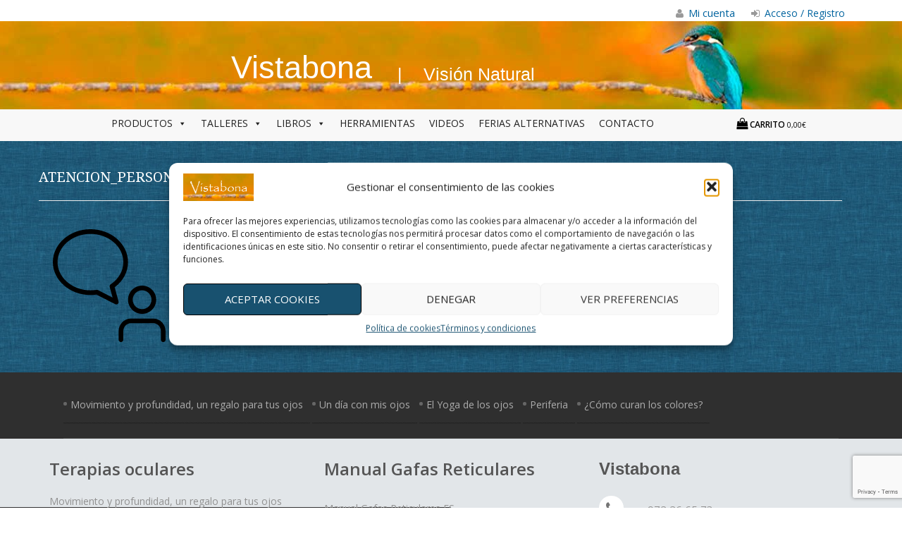

--- FILE ---
content_type: text/html; charset=UTF-8
request_url: https://www.vistabona.com/vision-natural-on-line/atencion_personalizada-2/
body_size: 20242
content:

<!DOCTYPE html>
<html dir="ltr" lang="es">
<head>
<!-- Google Tag Manager -->
<script>(function(w,d,s,l,i){w[l]=w[l]||[];w[l].push({'gtm.start':
new Date().getTime(),event:'gtm.js'});var f=d.getElementsByTagName(s)[0],
j=d.createElement(s),dl=l!='dataLayer'?'&l='+l:'';j.async=true;j.src=
'https://www.googletagmanager.com/gtm.js?id='+i+dl;f.parentNode.insertBefore(j,f);
})(window,document,'script','dataLayer','GTM-5RH8M8C');</script>
<!-- End Google Tag Manager -->
	<meta charset="UTF-8">
	<meta name="viewport" content="width=device-width, initial-scale=1">
	<link rel="profile" href="http://gmpg.org/xfn/11">
	<link rel="pingback" href="https://www.vistabona.com/xmlrpc.php">
	<meta name="robots" content="noimageindex">
	<!-- Fonts -->
	<link href='https://fonts.googleapis.com/css?family=Ubuntu:400,400italic,700' rel='stylesheet' type='text/css'>
	<link href='https://fonts.googleapis.com/css?family=Pacifico' rel='stylesheet' type='text/css'>
	<link href='https://www.vistabona.com/wp-content/themes/wp-store/font-awesome/css/font-awesome.css' rel="stylesheet" type="text/css">
	<!-- Bootstrap -->
    <link href="https://www.vistabona.com/wp-content/themes/wp-store/bootstrap/css/bootstrap.min.css" rel="stylesheet">
	<title>atencion_personalizada | Vistabona</title>
	<style>img:is([sizes="auto" i], [sizes^="auto," i]) { contain-intrinsic-size: 3000px 1500px }</style>
	
		<!-- All in One SEO 4.9.0 - aioseo.com -->
	<meta name="robots" content="max-image-preview:large" />
	<link rel="canonical" href="https://www.vistabona.com/vision-natural-on-line/atencion_personalizada-2/" />
	<meta name="generator" content="All in One SEO (AIOSEO) 4.9.0" />
		<script type="application/ld+json" class="aioseo-schema">
			{"@context":"https:\/\/schema.org","@graph":[{"@type":"BreadcrumbList","@id":"https:\/\/www.vistabona.com\/vision-natural-on-line\/atencion_personalizada-2\/#breadcrumblist","itemListElement":[{"@type":"ListItem","@id":"https:\/\/www.vistabona.com#listItem","position":1,"name":"Home","item":"https:\/\/www.vistabona.com","nextItem":{"@type":"ListItem","@id":"https:\/\/www.vistabona.com\/vision-natural-on-line\/atencion_personalizada-2\/#listItem","name":"atencion_personalizada"}},{"@type":"ListItem","@id":"https:\/\/www.vistabona.com\/vision-natural-on-line\/atencion_personalizada-2\/#listItem","position":2,"name":"atencion_personalizada","previousItem":{"@type":"ListItem","@id":"https:\/\/www.vistabona.com#listItem","name":"Home"}}]},{"@type":"ItemPage","@id":"https:\/\/www.vistabona.com\/vision-natural-on-line\/atencion_personalizada-2\/#itempage","url":"https:\/\/www.vistabona.com\/vision-natural-on-line\/atencion_personalizada-2\/","name":"atencion_personalizada | Vistabona","inLanguage":"es-ES","isPartOf":{"@id":"https:\/\/www.vistabona.com\/#website"},"breadcrumb":{"@id":"https:\/\/www.vistabona.com\/vision-natural-on-line\/atencion_personalizada-2\/#breadcrumblist"},"author":{"@id":"https:\/\/www.vistabona.com\/author\/mntosegundoplano\/#author"},"creator":{"@id":"https:\/\/www.vistabona.com\/author\/mntosegundoplano\/#author"},"datePublished":"2022-07-13T11:09:59+02:00","dateModified":"2022-07-13T11:09:59+02:00"},{"@type":"Organization","@id":"https:\/\/www.vistabona.com\/#organization","name":"Vistabona","description":"Visi\u00f3n Natural","url":"https:\/\/www.vistabona.com\/","telephone":"+34639763399","logo":{"@type":"ImageObject","url":"https:\/\/www.vistabona.com\/wp-content\/uploads\/2022\/03\/Vistabona.png","@id":"https:\/\/www.vistabona.com\/vision-natural-on-line\/atencion_personalizada-2\/#organizationLogo","width":620,"height":136},"image":{"@id":"https:\/\/www.vistabona.com\/vision-natural-on-line\/atencion_personalizada-2\/#organizationLogo"}},{"@type":"Person","@id":"https:\/\/www.vistabona.com\/author\/mntosegundoplano\/#author","url":"https:\/\/www.vistabona.com\/author\/mntosegundoplano\/","name":"MntoSegundoplano","image":{"@type":"ImageObject","@id":"https:\/\/www.vistabona.com\/vision-natural-on-line\/atencion_personalizada-2\/#authorImage","url":"https:\/\/secure.gravatar.com\/avatar\/234704417de8fdbb6817aa97a9ab814bc5f45787693b0674d12b0ae465b3db00?s=96&d=mm&r=g","width":96,"height":96,"caption":"MntoSegundoplano"}},{"@type":"WebSite","@id":"https:\/\/www.vistabona.com\/#website","url":"https:\/\/www.vistabona.com\/","name":"Vistabona","description":"Visi\u00f3n Natural","inLanguage":"es-ES","publisher":{"@id":"https:\/\/www.vistabona.com\/#organization"}}]}
		</script>
		<!-- All in One SEO -->

<link rel='dns-prefetch' href='//capi-automation.s3.us-east-2.amazonaws.com' />
<link rel='dns-prefetch' href='//fonts.googleapis.com' />
<link rel="alternate" type="application/rss+xml" title="Vistabona &raquo; Feed" href="https://www.vistabona.com/feed/" />
<link rel="alternate" type="application/rss+xml" title="Vistabona &raquo; Feed de los comentarios" href="https://www.vistabona.com/comments/feed/" />
<link rel="alternate" type="text/calendar" title="Vistabona &raquo; iCal Feed" href="https://www.vistabona.com/eventos/?ical=1" />
<script type="text/javascript">
/* <![CDATA[ */
window._wpemojiSettings = {"baseUrl":"https:\/\/s.w.org\/images\/core\/emoji\/16.0.1\/72x72\/","ext":".png","svgUrl":"https:\/\/s.w.org\/images\/core\/emoji\/16.0.1\/svg\/","svgExt":".svg","source":{"concatemoji":"https:\/\/www.vistabona.com\/wp-includes\/js\/wp-emoji-release.min.js?ver=6.8.3"}};
/*! This file is auto-generated */
!function(s,n){var o,i,e;function c(e){try{var t={supportTests:e,timestamp:(new Date).valueOf()};sessionStorage.setItem(o,JSON.stringify(t))}catch(e){}}function p(e,t,n){e.clearRect(0,0,e.canvas.width,e.canvas.height),e.fillText(t,0,0);var t=new Uint32Array(e.getImageData(0,0,e.canvas.width,e.canvas.height).data),a=(e.clearRect(0,0,e.canvas.width,e.canvas.height),e.fillText(n,0,0),new Uint32Array(e.getImageData(0,0,e.canvas.width,e.canvas.height).data));return t.every(function(e,t){return e===a[t]})}function u(e,t){e.clearRect(0,0,e.canvas.width,e.canvas.height),e.fillText(t,0,0);for(var n=e.getImageData(16,16,1,1),a=0;a<n.data.length;a++)if(0!==n.data[a])return!1;return!0}function f(e,t,n,a){switch(t){case"flag":return n(e,"\ud83c\udff3\ufe0f\u200d\u26a7\ufe0f","\ud83c\udff3\ufe0f\u200b\u26a7\ufe0f")?!1:!n(e,"\ud83c\udde8\ud83c\uddf6","\ud83c\udde8\u200b\ud83c\uddf6")&&!n(e,"\ud83c\udff4\udb40\udc67\udb40\udc62\udb40\udc65\udb40\udc6e\udb40\udc67\udb40\udc7f","\ud83c\udff4\u200b\udb40\udc67\u200b\udb40\udc62\u200b\udb40\udc65\u200b\udb40\udc6e\u200b\udb40\udc67\u200b\udb40\udc7f");case"emoji":return!a(e,"\ud83e\udedf")}return!1}function g(e,t,n,a){var r="undefined"!=typeof WorkerGlobalScope&&self instanceof WorkerGlobalScope?new OffscreenCanvas(300,150):s.createElement("canvas"),o=r.getContext("2d",{willReadFrequently:!0}),i=(o.textBaseline="top",o.font="600 32px Arial",{});return e.forEach(function(e){i[e]=t(o,e,n,a)}),i}function t(e){var t=s.createElement("script");t.src=e,t.defer=!0,s.head.appendChild(t)}"undefined"!=typeof Promise&&(o="wpEmojiSettingsSupports",i=["flag","emoji"],n.supports={everything:!0,everythingExceptFlag:!0},e=new Promise(function(e){s.addEventListener("DOMContentLoaded",e,{once:!0})}),new Promise(function(t){var n=function(){try{var e=JSON.parse(sessionStorage.getItem(o));if("object"==typeof e&&"number"==typeof e.timestamp&&(new Date).valueOf()<e.timestamp+604800&&"object"==typeof e.supportTests)return e.supportTests}catch(e){}return null}();if(!n){if("undefined"!=typeof Worker&&"undefined"!=typeof OffscreenCanvas&&"undefined"!=typeof URL&&URL.createObjectURL&&"undefined"!=typeof Blob)try{var e="postMessage("+g.toString()+"("+[JSON.stringify(i),f.toString(),p.toString(),u.toString()].join(",")+"));",a=new Blob([e],{type:"text/javascript"}),r=new Worker(URL.createObjectURL(a),{name:"wpTestEmojiSupports"});return void(r.onmessage=function(e){c(n=e.data),r.terminate(),t(n)})}catch(e){}c(n=g(i,f,p,u))}t(n)}).then(function(e){for(var t in e)n.supports[t]=e[t],n.supports.everything=n.supports.everything&&n.supports[t],"flag"!==t&&(n.supports.everythingExceptFlag=n.supports.everythingExceptFlag&&n.supports[t]);n.supports.everythingExceptFlag=n.supports.everythingExceptFlag&&!n.supports.flag,n.DOMReady=!1,n.readyCallback=function(){n.DOMReady=!0}}).then(function(){return e}).then(function(){var e;n.supports.everything||(n.readyCallback(),(e=n.source||{}).concatemoji?t(e.concatemoji):e.wpemoji&&e.twemoji&&(t(e.twemoji),t(e.wpemoji)))}))}((window,document),window._wpemojiSettings);
/* ]]> */
</script>
<style id='wp-emoji-styles-inline-css' type='text/css'>

	img.wp-smiley, img.emoji {
		display: inline !important;
		border: none !important;
		box-shadow: none !important;
		height: 1em !important;
		width: 1em !important;
		margin: 0 0.07em !important;
		vertical-align: -0.1em !important;
		background: none !important;
		padding: 0 !important;
	}
</style>
<link rel='stylesheet' id='wp-block-library-css' href='https://www.vistabona.com/wp-includes/css/dist/block-library/style.min.css?ver=6.8.3' type='text/css' media='all' />
<style id='classic-theme-styles-inline-css' type='text/css'>
/*! This file is auto-generated */
.wp-block-button__link{color:#fff;background-color:#32373c;border-radius:9999px;box-shadow:none;text-decoration:none;padding:calc(.667em + 2px) calc(1.333em + 2px);font-size:1.125em}.wp-block-file__button{background:#32373c;color:#fff;text-decoration:none}
</style>
<link rel='stylesheet' id='aioseo/css/src/vue/standalone/blocks/table-of-contents/global.scss-css' href='https://www.vistabona.com/wp-content/plugins/all-in-one-seo-pack/dist/Lite/assets/css/table-of-contents/global.e90f6d47.css?ver=4.9.0' type='text/css' media='all' />
<style id='global-styles-inline-css' type='text/css'>
:root{--wp--preset--aspect-ratio--square: 1;--wp--preset--aspect-ratio--4-3: 4/3;--wp--preset--aspect-ratio--3-4: 3/4;--wp--preset--aspect-ratio--3-2: 3/2;--wp--preset--aspect-ratio--2-3: 2/3;--wp--preset--aspect-ratio--16-9: 16/9;--wp--preset--aspect-ratio--9-16: 9/16;--wp--preset--color--black: #000000;--wp--preset--color--cyan-bluish-gray: #abb8c3;--wp--preset--color--white: #ffffff;--wp--preset--color--pale-pink: #f78da7;--wp--preset--color--vivid-red: #cf2e2e;--wp--preset--color--luminous-vivid-orange: #ff6900;--wp--preset--color--luminous-vivid-amber: #fcb900;--wp--preset--color--light-green-cyan: #7bdcb5;--wp--preset--color--vivid-green-cyan: #00d084;--wp--preset--color--pale-cyan-blue: #8ed1fc;--wp--preset--color--vivid-cyan-blue: #0693e3;--wp--preset--color--vivid-purple: #9b51e0;--wp--preset--gradient--vivid-cyan-blue-to-vivid-purple: linear-gradient(135deg,rgba(6,147,227,1) 0%,rgb(155,81,224) 100%);--wp--preset--gradient--light-green-cyan-to-vivid-green-cyan: linear-gradient(135deg,rgb(122,220,180) 0%,rgb(0,208,130) 100%);--wp--preset--gradient--luminous-vivid-amber-to-luminous-vivid-orange: linear-gradient(135deg,rgba(252,185,0,1) 0%,rgba(255,105,0,1) 100%);--wp--preset--gradient--luminous-vivid-orange-to-vivid-red: linear-gradient(135deg,rgba(255,105,0,1) 0%,rgb(207,46,46) 100%);--wp--preset--gradient--very-light-gray-to-cyan-bluish-gray: linear-gradient(135deg,rgb(238,238,238) 0%,rgb(169,184,195) 100%);--wp--preset--gradient--cool-to-warm-spectrum: linear-gradient(135deg,rgb(74,234,220) 0%,rgb(151,120,209) 20%,rgb(207,42,186) 40%,rgb(238,44,130) 60%,rgb(251,105,98) 80%,rgb(254,248,76) 100%);--wp--preset--gradient--blush-light-purple: linear-gradient(135deg,rgb(255,206,236) 0%,rgb(152,150,240) 100%);--wp--preset--gradient--blush-bordeaux: linear-gradient(135deg,rgb(254,205,165) 0%,rgb(254,45,45) 50%,rgb(107,0,62) 100%);--wp--preset--gradient--luminous-dusk: linear-gradient(135deg,rgb(255,203,112) 0%,rgb(199,81,192) 50%,rgb(65,88,208) 100%);--wp--preset--gradient--pale-ocean: linear-gradient(135deg,rgb(255,245,203) 0%,rgb(182,227,212) 50%,rgb(51,167,181) 100%);--wp--preset--gradient--electric-grass: linear-gradient(135deg,rgb(202,248,128) 0%,rgb(113,206,126) 100%);--wp--preset--gradient--midnight: linear-gradient(135deg,rgb(2,3,129) 0%,rgb(40,116,252) 100%);--wp--preset--font-size--small: 13px;--wp--preset--font-size--medium: 20px;--wp--preset--font-size--large: 36px;--wp--preset--font-size--x-large: 42px;--wp--preset--spacing--20: 0.44rem;--wp--preset--spacing--30: 0.67rem;--wp--preset--spacing--40: 1rem;--wp--preset--spacing--50: 1.5rem;--wp--preset--spacing--60: 2.25rem;--wp--preset--spacing--70: 3.38rem;--wp--preset--spacing--80: 5.06rem;--wp--preset--shadow--natural: 6px 6px 9px rgba(0, 0, 0, 0.2);--wp--preset--shadow--deep: 12px 12px 50px rgba(0, 0, 0, 0.4);--wp--preset--shadow--sharp: 6px 6px 0px rgba(0, 0, 0, 0.2);--wp--preset--shadow--outlined: 6px 6px 0px -3px rgba(255, 255, 255, 1), 6px 6px rgba(0, 0, 0, 1);--wp--preset--shadow--crisp: 6px 6px 0px rgba(0, 0, 0, 1);}:where(.is-layout-flex){gap: 0.5em;}:where(.is-layout-grid){gap: 0.5em;}body .is-layout-flex{display: flex;}.is-layout-flex{flex-wrap: wrap;align-items: center;}.is-layout-flex > :is(*, div){margin: 0;}body .is-layout-grid{display: grid;}.is-layout-grid > :is(*, div){margin: 0;}:where(.wp-block-columns.is-layout-flex){gap: 2em;}:where(.wp-block-columns.is-layout-grid){gap: 2em;}:where(.wp-block-post-template.is-layout-flex){gap: 1.25em;}:where(.wp-block-post-template.is-layout-grid){gap: 1.25em;}.has-black-color{color: var(--wp--preset--color--black) !important;}.has-cyan-bluish-gray-color{color: var(--wp--preset--color--cyan-bluish-gray) !important;}.has-white-color{color: var(--wp--preset--color--white) !important;}.has-pale-pink-color{color: var(--wp--preset--color--pale-pink) !important;}.has-vivid-red-color{color: var(--wp--preset--color--vivid-red) !important;}.has-luminous-vivid-orange-color{color: var(--wp--preset--color--luminous-vivid-orange) !important;}.has-luminous-vivid-amber-color{color: var(--wp--preset--color--luminous-vivid-amber) !important;}.has-light-green-cyan-color{color: var(--wp--preset--color--light-green-cyan) !important;}.has-vivid-green-cyan-color{color: var(--wp--preset--color--vivid-green-cyan) !important;}.has-pale-cyan-blue-color{color: var(--wp--preset--color--pale-cyan-blue) !important;}.has-vivid-cyan-blue-color{color: var(--wp--preset--color--vivid-cyan-blue) !important;}.has-vivid-purple-color{color: var(--wp--preset--color--vivid-purple) !important;}.has-black-background-color{background-color: var(--wp--preset--color--black) !important;}.has-cyan-bluish-gray-background-color{background-color: var(--wp--preset--color--cyan-bluish-gray) !important;}.has-white-background-color{background-color: var(--wp--preset--color--white) !important;}.has-pale-pink-background-color{background-color: var(--wp--preset--color--pale-pink) !important;}.has-vivid-red-background-color{background-color: var(--wp--preset--color--vivid-red) !important;}.has-luminous-vivid-orange-background-color{background-color: var(--wp--preset--color--luminous-vivid-orange) !important;}.has-luminous-vivid-amber-background-color{background-color: var(--wp--preset--color--luminous-vivid-amber) !important;}.has-light-green-cyan-background-color{background-color: var(--wp--preset--color--light-green-cyan) !important;}.has-vivid-green-cyan-background-color{background-color: var(--wp--preset--color--vivid-green-cyan) !important;}.has-pale-cyan-blue-background-color{background-color: var(--wp--preset--color--pale-cyan-blue) !important;}.has-vivid-cyan-blue-background-color{background-color: var(--wp--preset--color--vivid-cyan-blue) !important;}.has-vivid-purple-background-color{background-color: var(--wp--preset--color--vivid-purple) !important;}.has-black-border-color{border-color: var(--wp--preset--color--black) !important;}.has-cyan-bluish-gray-border-color{border-color: var(--wp--preset--color--cyan-bluish-gray) !important;}.has-white-border-color{border-color: var(--wp--preset--color--white) !important;}.has-pale-pink-border-color{border-color: var(--wp--preset--color--pale-pink) !important;}.has-vivid-red-border-color{border-color: var(--wp--preset--color--vivid-red) !important;}.has-luminous-vivid-orange-border-color{border-color: var(--wp--preset--color--luminous-vivid-orange) !important;}.has-luminous-vivid-amber-border-color{border-color: var(--wp--preset--color--luminous-vivid-amber) !important;}.has-light-green-cyan-border-color{border-color: var(--wp--preset--color--light-green-cyan) !important;}.has-vivid-green-cyan-border-color{border-color: var(--wp--preset--color--vivid-green-cyan) !important;}.has-pale-cyan-blue-border-color{border-color: var(--wp--preset--color--pale-cyan-blue) !important;}.has-vivid-cyan-blue-border-color{border-color: var(--wp--preset--color--vivid-cyan-blue) !important;}.has-vivid-purple-border-color{border-color: var(--wp--preset--color--vivid-purple) !important;}.has-vivid-cyan-blue-to-vivid-purple-gradient-background{background: var(--wp--preset--gradient--vivid-cyan-blue-to-vivid-purple) !important;}.has-light-green-cyan-to-vivid-green-cyan-gradient-background{background: var(--wp--preset--gradient--light-green-cyan-to-vivid-green-cyan) !important;}.has-luminous-vivid-amber-to-luminous-vivid-orange-gradient-background{background: var(--wp--preset--gradient--luminous-vivid-amber-to-luminous-vivid-orange) !important;}.has-luminous-vivid-orange-to-vivid-red-gradient-background{background: var(--wp--preset--gradient--luminous-vivid-orange-to-vivid-red) !important;}.has-very-light-gray-to-cyan-bluish-gray-gradient-background{background: var(--wp--preset--gradient--very-light-gray-to-cyan-bluish-gray) !important;}.has-cool-to-warm-spectrum-gradient-background{background: var(--wp--preset--gradient--cool-to-warm-spectrum) !important;}.has-blush-light-purple-gradient-background{background: var(--wp--preset--gradient--blush-light-purple) !important;}.has-blush-bordeaux-gradient-background{background: var(--wp--preset--gradient--blush-bordeaux) !important;}.has-luminous-dusk-gradient-background{background: var(--wp--preset--gradient--luminous-dusk) !important;}.has-pale-ocean-gradient-background{background: var(--wp--preset--gradient--pale-ocean) !important;}.has-electric-grass-gradient-background{background: var(--wp--preset--gradient--electric-grass) !important;}.has-midnight-gradient-background{background: var(--wp--preset--gradient--midnight) !important;}.has-small-font-size{font-size: var(--wp--preset--font-size--small) !important;}.has-medium-font-size{font-size: var(--wp--preset--font-size--medium) !important;}.has-large-font-size{font-size: var(--wp--preset--font-size--large) !important;}.has-x-large-font-size{font-size: var(--wp--preset--font-size--x-large) !important;}
:where(.wp-block-post-template.is-layout-flex){gap: 1.25em;}:where(.wp-block-post-template.is-layout-grid){gap: 1.25em;}
:where(.wp-block-columns.is-layout-flex){gap: 2em;}:where(.wp-block-columns.is-layout-grid){gap: 2em;}
:root :where(.wp-block-pullquote){font-size: 1.5em;line-height: 1.6;}
</style>
<link rel='stylesheet' id='contact-form-7-css' href='https://www.vistabona.com/wp-content/plugins/contact-form-7/includes/css/styles.css?ver=6.1.3' type='text/css' media='all' />
<link rel='stylesheet' id='mailerlite_forms.css-css' href='https://www.vistabona.com/wp-content/plugins/official-mailerlite-sign-up-forms/assets/css/mailerlite_forms.css?ver=1.7.14' type='text/css' media='all' />
<link rel='stylesheet' id='wpsm_tabs_r-font-awesome-front-css' href='https://www.vistabona.com/wp-content/plugins/tabs-responsive/assets/css/font-awesome/css/font-awesome.min.css?ver=6.8.3' type='text/css' media='all' />
<link rel='stylesheet' id='wpsm_tabs_r_bootstrap-front-css' href='https://www.vistabona.com/wp-content/plugins/tabs-responsive/assets/css/bootstrap-front.css?ver=6.8.3' type='text/css' media='all' />
<link rel='stylesheet' id='wpsm_tabs_r_animate-css' href='https://www.vistabona.com/wp-content/plugins/tabs-responsive/assets/css/animate.css?ver=6.8.3' type='text/css' media='all' />
<link rel='stylesheet' id='theme-my-login-css' href='https://www.vistabona.com/wp-content/plugins/theme-my-login/assets/styles/theme-my-login.min.css?ver=7.1.14' type='text/css' media='all' />
<link rel='stylesheet' id='pac-styles-css' href='https://www.vistabona.com/wp-content/plugins/woocommerce-product-archive-customiser/assets/css/pac.css?ver=6.8.3' type='text/css' media='all' />
<link rel='stylesheet' id='pac-layout-styles-css' href='https://www.vistabona.com/wp-content/plugins/woocommerce-product-archive-customiser/assets/css/layout.css?ver=6.8.3' type='text/css' media='only screen and (min-width: 768px)' />
<link rel='stylesheet' id='woocommerce-layout-css' href='https://www.vistabona.com/wp-content/plugins/woocommerce/assets/css/woocommerce-layout.css?ver=10.3.5' type='text/css' media='all' />
<link rel='stylesheet' id='woocommerce-smallscreen-css' href='https://www.vistabona.com/wp-content/plugins/woocommerce/assets/css/woocommerce-smallscreen.css?ver=10.3.5' type='text/css' media='only screen and (max-width: 768px)' />
<link rel='stylesheet' id='woocommerce-general-css' href='https://www.vistabona.com/wp-content/plugins/woocommerce/assets/css/woocommerce.css?ver=10.3.5' type='text/css' media='all' />
<style id='woocommerce-inline-inline-css' type='text/css'>
.woocommerce form .form-row .required { visibility: visible; }
</style>
<link rel='stylesheet' id='cmplz-general-css' href='https://www.vistabona.com/wp-content/plugins/complianz-gdpr/assets/css/cookieblocker.min.css?ver=1762977740' type='text/css' media='all' />
<link rel='stylesheet' id='megamenu-css' href='https://www.vistabona.com/wp-content/uploads/maxmegamenu/style.css?ver=461c64' type='text/css' media='all' />
<link rel='stylesheet' id='dashicons-css' href='https://www.vistabona.com/wp-includes/css/dashicons.min.css?ver=6.8.3' type='text/css' media='all' />
<link rel='stylesheet' id='brands-styles-css' href='https://www.vistabona.com/wp-content/plugins/woocommerce/assets/css/brands.css?ver=10.3.5' type='text/css' media='all' />
<link rel='stylesheet' id='wp-store-google-fonts-css' href='//fonts.googleapis.com/css?family=Open+Sans%3A400%2C300%2C300italic%2C400italic%2C600%2C600italic%2C700%2C700italic%2C800%2C800italic%7CSatisfy%7CDroid+Serif%3A400%2C400italic%2C700italic%2C700&#038;ver=6.8.3' type='text/css' media='all' />
<link rel='stylesheet' id='wp-store-font-awesome-css' href='https://www.vistabona.com/wp-content/themes/wp-store/css/font-awesome.css?ver=6.8.3' type='text/css' media='all' />
<link rel='stylesheet' id='wp-store-slick-css-css' href='https://www.vistabona.com/wp-content/themes/wp-store/css/slick.css?ver=6.8.3' type='text/css' media='all' />
<link rel='stylesheet' id='wp-store-fancybox-css-css' href='https://www.vistabona.com/wp-content/themes/wp-store/css/fancybox.css?ver=6.8.3' type='text/css' media='all' />
<link rel='stylesheet' id='wp-store-owl-css-css' href='https://www.vistabona.com/wp-content/themes/wp-store/css/owl.carousel.css?ver=6.8.3' type='text/css' media='all' />
<link rel='stylesheet' id='wp-store-owl-theme-css-css' href='https://www.vistabona.com/wp-content/themes/wp-store/css/owl.theme.css?ver=6.8.3' type='text/css' media='all' />
<link rel='stylesheet' id='wp-store-owl-transition-css-css' href='https://www.vistabona.com/wp-content/themes/wp-store/css/owl.transitions.css?ver=6.8.3' type='text/css' media='all' />
<link rel='stylesheet' id='wp-store-customscroll-css' href='https://www.vistabona.com/wp-content/themes/wp-store/css/jquery.mCustomScrollbar.css?ver=6.8.3' type='text/css' media='all' />
<link rel='stylesheet' id='wp-store-style-css' href='https://www.vistabona.com/wp-content/themes/wp-store/style.css?ver=6.8.3' type='text/css' media='all' />
<link rel='stylesheet' id='wp-store-responsive-css' href='https://www.vistabona.com/wp-content/themes/wp-store/css/responsive.css?ver=6.8.3' type='text/css' media='all' />
<link rel='stylesheet' id='slb_core-css' href='https://www.vistabona.com/wp-content/plugins/simple-lightbox/client/css/app.css?ver=2.9.4' type='text/css' media='all' />
<link rel='stylesheet' id='co_global-css' href='https://www.vistabona.com/wp-content/plugins/correosoficial/views/commons/css/global.css?ver=1.6.0' type='text/css' media='all' />
<link rel='stylesheet' id='co_checkout-css' href='https://www.vistabona.com/wp-content/plugins/correosoficial/views/commons/css/checkout.css?ver=1.6.0' type='text/css' media='all' />
<link rel='stylesheet' id='co_override_checkout-css' href='https://www.vistabona.com/wp-content/plugins/correosoficial/override/css/checkout.css?ver=1.6.0' type='text/css' media='all' />
<script type="text/javascript" src="https://www.vistabona.com/wp-includes/js/jquery/jquery.min.js?ver=3.7.1" id="jquery-core-js"></script>
<script type="text/javascript" src="https://www.vistabona.com/wp-includes/js/jquery/jquery-migrate.min.js?ver=3.4.1" id="jquery-migrate-js"></script>
<script type="text/javascript" src="https://www.vistabona.com/wp-content/plugins/woocommerce/assets/js/jquery-blockui/jquery.blockUI.min.js?ver=2.7.0-wc.10.3.5" id="wc-jquery-blockui-js" defer="defer" data-wp-strategy="defer"></script>
<script type="text/javascript" id="wc-add-to-cart-js-extra">
/* <![CDATA[ */
var wc_add_to_cart_params = {"ajax_url":"\/wp-admin\/admin-ajax.php","wc_ajax_url":"\/?wc-ajax=%%endpoint%%","i18n_view_cart":"Ver carrito","cart_url":"https:\/\/www.vistabona.com\/carrito\/","is_cart":"","cart_redirect_after_add":"no"};
/* ]]> */
</script>
<script type="text/javascript" src="https://www.vistabona.com/wp-content/plugins/woocommerce/assets/js/frontend/add-to-cart.min.js?ver=10.3.5" id="wc-add-to-cart-js" defer="defer" data-wp-strategy="defer"></script>
<script type="text/javascript" src="https://www.vistabona.com/wp-content/plugins/woocommerce/assets/js/js-cookie/js.cookie.min.js?ver=2.1.4-wc.10.3.5" id="wc-js-cookie-js" defer="defer" data-wp-strategy="defer"></script>
<script type="text/javascript" id="woocommerce-js-extra">
/* <![CDATA[ */
var woocommerce_params = {"ajax_url":"\/wp-admin\/admin-ajax.php","wc_ajax_url":"\/?wc-ajax=%%endpoint%%","i18n_password_show":"Mostrar contrase\u00f1a","i18n_password_hide":"Ocultar contrase\u00f1a"};
/* ]]> */
</script>
<script type="text/javascript" src="https://www.vistabona.com/wp-content/plugins/woocommerce/assets/js/frontend/woocommerce.min.js?ver=10.3.5" id="woocommerce-js" defer="defer" data-wp-strategy="defer"></script>
<link rel="https://api.w.org/" href="https://www.vistabona.com/wp-json/" /><link rel="alternate" title="JSON" type="application/json" href="https://www.vistabona.com/wp-json/wp/v2/media/3871" /><link rel="EditURI" type="application/rsd+xml" title="RSD" href="https://www.vistabona.com/xmlrpc.php?rsd" />
<link rel='shortlink' href='https://www.vistabona.com/?p=3871' />
<link rel="alternate" title="oEmbed (JSON)" type="application/json+oembed" href="https://www.vistabona.com/wp-json/oembed/1.0/embed?url=https%3A%2F%2Fwww.vistabona.com%2Fvision-natural-on-line%2Fatencion_personalizada-2%2F" />
<link rel="alternate" title="oEmbed (XML)" type="text/xml+oembed" href="https://www.vistabona.com/wp-json/oembed/1.0/embed?url=https%3A%2F%2Fwww.vistabona.com%2Fvision-natural-on-line%2Fatencion_personalizada-2%2F&#038;format=xml" />
<meta name="tec-api-version" content="v1"><meta name="tec-api-origin" content="https://www.vistabona.com"><link rel="alternate" href="https://www.vistabona.com/wp-json/tribe/events/v1/" />			<style>.cmplz-hidden {
					display: none !important;
				}</style><meta name="google-site-verification" content="jUEtKXchEDpeLqSovHAkV2Hnte39rwLPSCRFds-vi1c" />	<noscript><style>.woocommerce-product-gallery{ opacity: 1 !important; }</style></noscript>
	<style type="text/css">.recentcomments a{display:inline !important;padding:0 !important;margin:0 !important;}</style>			<script data-service="facebook" data-category="marketing"  type="text/plain">
				!function(f,b,e,v,n,t,s){if(f.fbq)return;n=f.fbq=function(){n.callMethod?
					n.callMethod.apply(n,arguments):n.queue.push(arguments)};if(!f._fbq)f._fbq=n;
					n.push=n;n.loaded=!0;n.version='2.0';n.queue=[];t=b.createElement(e);t.async=!0;
					t.src=v;s=b.getElementsByTagName(e)[0];s.parentNode.insertBefore(t,s)}(window,
					document,'script','https://connect.facebook.net/en_US/fbevents.js');
			</script>
			<!-- WooCommerce Facebook Integration Begin -->
			<script data-service="facebook" data-category="marketing"  type="text/plain">

				fbq('init', '2676439579340846', {}, {
    "agent": "woocommerce_0-10.3.5-3.5.12"
});

				document.addEventListener( 'DOMContentLoaded', function() {
					// Insert placeholder for events injected when a product is added to the cart through AJAX.
					document.body.insertAdjacentHTML( 'beforeend', '<div class=\"wc-facebook-pixel-event-placeholder\"></div>' );
				}, false );

			</script>
			<!-- WooCommerce Facebook Integration End -->
			<link rel="icon" href="https://www.vistabona.com/wp-content/uploads/2025/01/android-chrome-512x512-1-100x100.png" sizes="32x32" />
<link rel="icon" href="https://www.vistabona.com/wp-content/uploads/2025/01/android-chrome-512x512-1-300x300.png" sizes="192x192" />
<link rel="apple-touch-icon" href="https://www.vistabona.com/wp-content/uploads/2025/01/android-chrome-512x512-1-300x300.png" />
<meta name="msapplication-TileImage" content="https://www.vistabona.com/wp-content/uploads/2025/01/android-chrome-512x512-1-300x300.png" />
		<style type="text/css" id="wp-custom-css">
			/*
Puedes añadir tu propio CSS aquí.

Haz clic en el icono de ayuda de arriba para averiguar más.
*/
.woocommerce.product-columns-4 ul.products li.product, .woocommerce-page.product-columns-4 ul.products li.product{
    margin-right: 0.4%!important;
}
.woocommerce .columns-3 ul.products li.product, .woocommerce-page .columns-3 ul.products li.product, .woocommerce .related ul.products li.product, .woocommerce-page .related ul.products li.product{
width:24.66% !important;
}
.product-template-default > .site > .site-content > .ed-container > .shop-sidebar {
	display: none;
}
.right-sidebar #primary, .woocommerce-page #primary {
    float: left;
    padding-right: 30px;
    width: 100%;
}
#primary {
    padding-top: 0px;
}
.woocommerce-page .page-title {
    position: relative;
    margin-top: 20px;
}
#back-to-top {
    background: #266382 !important;
    bottom: 20px;
    color: #ffffff !important;
    display: inline-block;
    font-size: 21px;
    height: 45px;
    line-height: 45px;
    position: fixed;
    right: 0;
    text-align: center;
    width: 45px;
    cursor: pointer;
    transition: all ease-in-out 0.4s;
    -webkit-transition: all ease-in-out 0.4s;
}
.site-content{
background-color: #205a79;
    background-image: url(/wp-content/themes/wp-store/images/Page-BgTexture.jpg);
    background-repeat: repeat;
    background-attachment: scroll;
    background-position: top left;
    color: #FFF!important;
}
#tribe-events-content table.tribe-events-calendar{
background-color: white;
}
.product-template-default>.site>.site-content{
background-color: white;
background-image: url();
color: #000!important;
}
.tax-product_cat>.site>.site-content{
background-color: white;
background-image: url();
color: #000!important;
}
.page-id-414>.site>.site-content{
background-color: white;
background-image: url();
color: #000!important;
}
.page-id-415>.site>.site-content{
background-color: white;
background-image: url();
color: #000!important;
}
.post-type-archive-product>.site>.site-content{
background-color: white;
background-image: url();
color: #000!important;
}
.btn {
    background: none;
    border-radius: 0;
    color: #fffefe !important;
    border: 1px solid #fff !important;
    display: inline-block;
    font-size: 13px;
    font-weight: 300;
    line-height: 20px;
    padding: 5px 15px;
    text-transform: uppercase;
    transition: all ease-in-out 0.4s;
    -webkit-transition: all ease-in-out 0.4s;
    margin: 10px 0;
}
.fl-html {
    margin-bottom: 25px;
}

#ajax_added_to_cart>.success .btn {
   /* color: black !important;*/
    background: none;
    border-radius: 0;
     color: #fffefe !important; 
    border: 1px solid #FFF !important;
    display: inline-block;
    font-size: 13px;
    font-weight: 300;
    line-height: 20px;
    padding: 5px 15px;
    text-transform: uppercase;
    transition: all ease-in-out 0.4s;
    -webkit-transition: all ease-in-out 0.4s;
    margin: 10px 9px;
}
#ajax_added_to_cart >.success>p {
    padding-top: 30px;
    font-size: 27px;
    text-align: center;
    color: white;
}
#ajax_added_to_cart .success {
    width: 500px;
    height: 200px;
    position: fixed;
	z-index:99;
    top: calc(50% - 100px);
    left: calc(50% - 250px);
    background-color: #FFF;
    border-radius: 3px;
    text-align: center;
    background-image: url(/wp-content/themes/wp-store/images/Page-BgTexture.jpg);
}
.header-cart span.cart-total {
    color: #000;
}
div#product-1556 p.stock.out-of-stock{
	display: none;
}
body.tax-product_cat #page .wp-store-products.columns-4{
	 display: flex;
   flex-direction: column-reverse;
   width: 100%;
}
body.tax-product_cat #page .wp-store-products.columns-4 .woocommerce-categories{
	padding-left: 0
}
body.tax-product_cat #page .wp-store-products.columns-4 .woocommerce-categories li{
	list-style: none;
}
.woocommerce.woocommerce-page .page-title::after {
    border-bottom: 1px solid #444;
    bottom: 0;
    content: "";
    left: 0;
    position: absolute;
    width: 0%;
}
.page-title > span, .sidebar .widget-title span, .shop-sidebar .widget-title span {
    position: unset;
}
.woocommerce form .form-row .input-checkbox {
    display: inline;
    margin: 8px 8px 0 0;
    text-align: center;
    vertical-align: middle;
}
.woocommerce-terms-and-conditions-checkbox-text {
    padding-left: 20px;
}
.moove-gdpr-infobar-reject-btn {
background-color: #202020!important;
border-color: #a5a5a5 !important;
border: solid 1px!important;
}
.etiqueta-nuevo {padding: 2px 9px;
    color: #ff7171;
    border: 1px solid #ff7171;
    width: fit-content;
    margin: 0 auto;
    margin-bottom: 9px;
}
.partner-logos {
	height: 35px !important;
	width: auto !important;
}

		</style>
		<style type="text/css">/** Mega Menu CSS: fs **/</style>
<meta data-pso-pv="1.2.1" data-pso-pt="page" data-pso-th="168a17f237cefe1e4f74fb2b72ba76e3">		<!-- owl Style -->
	<!-- <link rel="stylesheet" href="https://new.vistabona.com/segundoplano/style.css" />
	<link rel="stylesheet" href="https://new.vistabona.com/segundoplano/css/owl.carousel.css" />
	<link rel="stylesheet" href="https://new.vistabona.com/segundoplano/css/owl.transitions.css" />
	<script src="https://new.vistabona.com/segundoplano/js/owl.carousel.min.js"></script>-->

	<script>
		// Bug mozilla
		//if(navigator.userAgent.indexOf("Firefox") != -1){
			jQuery(document).ready(function(){
				jQuery(".wp-store-preloader").fadeOut();
				jQuery("body").css("overflow", "auto");
			});
		//}
	</script>
</head>

<body data-cmplz=1 class="attachment wp-singular attachment-template-default attachmentid-3871 attachment-png wp-theme-wp-store theme-wp-store fl-builder-lite-2-9-4 fl-no-js wc-pac-hide-sale-flash woocommerce-no-js tribe-no-js mega-menu-primary metaslider-plugin fullwidth  right-sidebar">
<!-- Google Tag Manager (noscript) -->
<noscript><iframe src="https://www.googletagmanager.com/ns.html?id=GTM-5RH8M8C"
height="0" width="0" style="display:none;visibility:hidden"></iframe></noscript>
<!-- End Google Tag Manager (noscript) -->
	<div class="wp-store-preloader"></div>	
	<div id="page" class="site">
		<a class="skip-link screen-reader-text" href="#main">Skip to content</a>
				<header id="masthead" class="site-header left" role="banner">
			<div class="top-header">
			<div class="ed-container">
												<div class="breadcrumb col-xs-12 col-sm-6">
					<nav itemprop="breadcrumb">
					</nav>
				</div>
				<div class="account-wrap">
					<div class="my-account">
						<a href="https://www.vistabona.com/mi-cuenta/">
							<i class="fa fa-user"></i>
							<p>Mi cuenta</p>
						</a>
					</div>
											<div class="user-login">
															<a href="https://www.vistabona.com/login/" class="login">
									<i class="fa fa-sign-in"></i>
									Acceso / Registro								</a>
														</div>
					</div>
				</div>
			</div>
			<div class="buttom-header">
				<div class="ed-container">
					<div class="site-branding">
						<div class="site-logo">
													</div>
						<div class="site-text">
							<a href="https://www.vistabona.com/" rel="home">
								<h1 class="site-title">Vistabona</h1>
								<p class="site-description hidden-xs">Visión Natural</p>
							</a>
						</div>
					</div><!-- .site-branding -->
					<div class="wrap-right">
						<div class="header-call-to">
													</div>							
					</div>
				</div>
			</div>
			<div class="main-nav"><!--end main-nav -->
				<div class="menu-wrap navbar navbar-default navbar-static-top">
					<div class="container">
						<div class="row">
							<div class="col-md-10 menu">
								<nav id="site-navigation" class="main-navigation" role="navigation">
									<button class="menu-toggle" aria-controls="primary-menu" aria-expanded="false">Primary Menu</button>
									<div class="close"> &times; </div>
									<div id="mega-menu-wrap-primary" class="mega-menu-wrap"><div class="mega-menu-toggle"><div class="mega-toggle-blocks-left"><div class='mega-toggle-block mega-menu-toggle-animated-block mega-toggle-block-1' id='mega-toggle-block-1'><button aria-label="menu-toggle" class="mega-toggle-animated mega-toggle-animated-slider" type="button" aria-expanded="false">
                  <span class="mega-toggle-animated-box">
                    <span class="mega-toggle-animated-inner"></span>
                  </span>
                </button></div><div class='mega-toggle-block mega-menu-toggle-block mega-toggle-block-2' id='mega-toggle-block-2' tabindex='0'><span class='mega-toggle-label' role='button' aria-expanded='false'><span class='mega-toggle-label-closed'></span><span class='mega-toggle-label-open'></span></span></div></div><div class="mega-toggle-blocks-center"></div><div class="mega-toggle-blocks-right"></div></div><ul id="mega-menu-primary" class="mega-menu max-mega-menu mega-menu-horizontal mega-no-js" data-event="hover_intent" data-effect="fade_up" data-effect-speed="200" data-effect-mobile="disabled" data-effect-speed-mobile="0" data-mobile-force-width="body" data-second-click="go" data-document-click="collapse" data-vertical-behaviour="standard" data-breakpoint="980" data-unbind="true" data-mobile-state="collapse_all" data-mobile-direction="vertical" data-hover-intent-timeout="300" data-hover-intent-interval="100"><li class="mega-menu-item mega-menu-item-type-custom mega-menu-item-object-custom mega-menu-item-has-children mega-menu-megamenu mega-align-bottom-left mega-menu-megamenu mega-menu-item-1733" id="mega-menu-item-1733"><a class="mega-menu-link" href="#" aria-expanded="false" tabindex="0">PRODUCTOS<span class="mega-indicator" aria-hidden="true"></span></a>
<ul class="mega-sub-menu">
<li class="mega-menu-item mega-menu-item-type-taxonomy mega-menu-item-object-product_cat mega-menu-item-has-children mega-menu-column-standard mega-menu-columns-1-of-5 mega-menu-item-2720" style="--columns:5; --span:1" id="mega-menu-item-2720"><a class="mega-menu-link" href="https://www.vistabona.com/categoria-producto/aromastick/">AROMASTICK<span class="mega-indicator" aria-hidden="true"></span></a>
	<ul class="mega-sub-menu">
<li class="mega-menu-item mega-menu-item-type-post_type mega-menu-item-object-product mega-menu-item-2144" id="mega-menu-item-2144"><a class="mega-menu-link" href="https://www.vistabona.com/producto/relax-relajacion/">Relax relajación</a></li><li class="mega-menu-item mega-menu-item-type-post_type mega-menu-item-object-product mega-menu-item-2145" id="mega-menu-item-2145"><a class="mega-menu-link" href="https://www.vistabona.com/producto/balance-equilibrio/">Balance equilibrio</a></li><li class="mega-menu-item mega-menu-item-type-post_type mega-menu-item-object-product mega-menu-item-2146" id="mega-menu-item-2146"><a class="mega-menu-link" href="https://www.vistabona.com/producto/refresh-refrescante/">Refresh refrescante</a></li><li class="mega-menu-item mega-menu-item-type-post_type mega-menu-item-object-product mega-menu-item-2147" id="mega-menu-item-2147"><a class="mega-menu-link" href="https://www.vistabona.com/producto/focus-enfoque/">Focus enfoque</a></li><li class="mega-menu-item mega-menu-item-type-post_type mega-menu-item-object-product mega-menu-item-2148" id="mega-menu-item-2148"><a class="mega-menu-link" href="https://www.vistabona.com/producto/energy-energia/">Energy energia</a></li><li class="mega-menu-item mega-menu-item-type-post_type mega-menu-item-object-product mega-menu-item-2149" id="mega-menu-item-2149"><a class="mega-menu-link" href="https://www.vistabona.com/producto/calm-calma/">Calm calma</a></li><li class="mega-menu-item mega-menu-item-type-post_type mega-menu-item-object-product mega-menu-item-2605" id="mega-menu-item-2605"><a class="mega-menu-link" href="https://www.vistabona.com/producto/breathe-respira/">Breathe respira</a></li><li class="mega-menu-item mega-menu-item-type-post_type mega-menu-item-object-product mega-menu-item-3538" id="mega-menu-item-3538"><a class="mega-menu-link" href="https://www.vistabona.com/producto/slim/">Slim – Adelgaza</a></li><li class="mega-menu-item mega-menu-item-type-post_type mega-menu-item-object-product mega-menu-item-2160" id="mega-menu-item-2160"><a class="mega-menu-link" href="https://www.vistabona.com/producto/3-aromastiks/">Pack ponte en acción</a></li><li class="mega-menu-item mega-menu-item-type-post_type mega-menu-item-object-product mega-menu-item-2174" id="mega-menu-item-2174"><a class="mega-menu-link" href="https://www.vistabona.com/producto/tres-aromastiks-relax/">Pack fuera estrés</a></li><li class="mega-menu-item mega-menu-item-type-post_type mega-menu-item-object-product mega-menu-item-2180" id="mega-menu-item-2180"><a class="mega-menu-link" href="https://www.vistabona.com/producto/aromastick-pack-equilibrio/">Pack básico</a></li><li class="mega-menu-item mega-menu-item-type-post_type mega-menu-item-object-product mega-menu-item-2224" id="mega-menu-item-2224"><a class="mega-menu-link" href="https://www.vistabona.com/producto/pack-6-aromasticks-completo/">Pack 7 aromasticks completo</a></li><li class="mega-menu-item mega-menu-item-type-post_type mega-menu-item-object-product mega-menu-item-2963" id="mega-menu-item-2963"><a class="mega-menu-link" href="https://www.vistabona.com/producto/estuche-artesanal/">Estuche artesanal</a></li>	</ul>
</li><li class="mega-menu-item mega-menu-item-type-taxonomy mega-menu-item-object-product_cat mega-menu-item-has-children mega-menu-column-standard mega-menu-columns-1-of-5 mega-menu-item-2752" style="--columns:5; --span:1" id="mega-menu-item-2752"><a class="mega-menu-link" href="https://www.vistabona.com/categoria-producto/gafas/">GAFAS<span class="mega-indicator" aria-hidden="true"></span></a>
	<ul class="mega-sub-menu">
<li class="mega-menu-item mega-menu-item-type-post_type mega-menu-item-object-page mega-menu-item-1055" id="mega-menu-item-1055"><a class="mega-menu-link" href="https://www.vistabona.com/gafas-reticulares-5/">GAFAS RETICULARES</a></li><li class="mega-menu-item mega-menu-item-type-taxonomy mega-menu-item-object-product_cat mega-menu-item-440" id="mega-menu-item-440"><a class="mega-menu-link" href="https://www.vistabona.com/categoria-producto/gafas-protectoras-de-pantallas/">GAFAS PROTECTORAS DE PANTALLA</a></li><li class="mega-menu-item mega-menu-item-type-taxonomy mega-menu-item-object-product_cat mega-menu-item-439" id="mega-menu-item-439"><a class="mega-menu-link" href="https://www.vistabona.com/categoria-producto/gafas-de-cromoterapia/">GAFAS DE CROMOTERAPIA</a></li><li class="mega-menu-item mega-menu-item-type-post_type mega-menu-item-object-product mega-menu-item-1607" id="mega-menu-item-1607"><a class="mega-menu-link" href="https://www.vistabona.com/producto/gafas-psio-para-relajacion-luminoterapia-y-audioterapia/">GAFAS PSIO  PARA RELAJACIÓN, LUMINOTERAPIA Y AUDIOTERAPIA</a></li>	</ul>
</li><li class="mega-menu-item mega-menu-item-type-taxonomy mega-menu-item-object-product_cat mega-menu-item-has-children mega-menu-column-standard mega-menu-columns-1-of-5 mega-menu-item-2760" style="--columns:5; --span:1" id="mega-menu-item-2760"><a class="mega-menu-link" href="https://www.vistabona.com/categoria-producto/complementos-dieteticos-para-la-vista/">COMPLEMENTOS DIETÉTICOS PARA LA VISTA<span class="mega-indicator" aria-hidden="true"></span></a>
	<ul class="mega-sub-menu">
<li class="mega-menu-item mega-menu-item-type-post_type mega-menu-item-object-product mega-menu-item-3638" id="mega-menu-item-3638"><a class="mega-menu-link" href="https://www.vistabona.com/producto/aceite-de-krill-antartico-salvaje-superba-boost-100-natural/">ACEITE DE KRILL ANTÁRTICO SALVAJE</a></li><li class="mega-menu-item mega-menu-item-type-taxonomy mega-menu-item-object-product_cat mega-menu-item-has-children mega-collapse-children mega-menu-item-2757" id="mega-menu-item-2757"><a class="mega-menu-link" href="https://www.vistabona.com/categoria-producto/complementos-dieteticos-para-la-vista/astaxantina/" aria-expanded="false">ASTAXANTINA<span class="mega-indicator" aria-hidden="true"></span></a>
		<ul class="mega-sub-menu">
<li class="mega-menu-item mega-menu-item-type-post_type mega-menu-item-object-product mega-menu-item-3159" id="mega-menu-item-3159"><a class="mega-menu-link" href="https://www.vistabona.com/producto/astaxantina/">30 cápsulas</a></li><li class="mega-menu-item mega-menu-item-type-post_type mega-menu-item-object-product mega-menu-item-3160" id="mega-menu-item-3160"><a class="mega-menu-link" href="https://www.vistabona.com/producto/astaxantina-60-capsulas/">60 cápsulas</a></li>		</ul>
</li><li class="mega-menu-item mega-menu-item-type-post_type mega-menu-item-object-product mega-menu-item-2023" id="mega-menu-item-2023"><a class="mega-menu-link" href="https://www.vistabona.com/producto/bitterkraft-original-bio/">Bitterkraft “Original” Bio</a></li><li class="mega-menu-item mega-menu-item-type-post_type mega-menu-item-object-product mega-menu-item-2042" id="mega-menu-item-2042"><a class="mega-menu-link" href="https://www.vistabona.com/producto/azafran-la-carrasca/">Azafrán “La Carrasca”</a></li>	</ul>
</li><li class="mega-menu-item mega-menu-item-type-taxonomy mega-menu-item-object-product_cat mega-menu-item-has-children mega-menu-column-standard mega-menu-columns-1-of-5 mega-menu-item-2755" style="--columns:5; --span:1" id="mega-menu-item-2755"><a class="mega-menu-link" href="https://www.vistabona.com/categoria-producto/aguas-florales-bulgaras-bio/">AGUAS FLORALES BÚLGARAS "BIO"<span class="mega-indicator" aria-hidden="true"></span></a>
	<ul class="mega-sub-menu">
<li class="mega-menu-item mega-menu-item-type-post_type mega-menu-item-object-product mega-menu-item-2071" id="mega-menu-item-2071"><a class="mega-menu-link" href="https://www.vistabona.com/producto/agua-floral-rosa-alba/">Agua Floral Rosa Alba “BIO”</a></li><li class="mega-menu-item mega-menu-item-type-post_type mega-menu-item-object-product mega-menu-item-2073" id="mega-menu-item-2073"><a class="mega-menu-link" href="https://www.vistabona.com/producto/agua-floral-rosa-damasco/">Agua Floral Rosa Damasco “BIO”</a></li><li class="mega-menu-item mega-menu-item-type-post_type mega-menu-item-object-product mega-menu-item-2074" id="mega-menu-item-2074"><a class="mega-menu-link" href="https://www.vistabona.com/producto/agua-floral-lavanda-bio/">Agua Floral Lavanda “BIO”</a></li><li class="mega-menu-item mega-menu-item-type-post_type mega-menu-item-object-product mega-menu-item-2075" id="mega-menu-item-2075"><a class="mega-menu-link" href="https://www.vistabona.com/producto/agua-floral-de-manzanilla-bio/">Agua Floral de Manzanilla “BIO”</a></li>	</ul>
</li></ul>
</li><li class="mega-menu-item mega-menu-item-type-custom mega-menu-item-object-custom mega-menu-item-has-children mega-align-bottom-left mega-menu-flyout mega-menu-item-514" id="mega-menu-item-514"><a class="mega-menu-link" href="#" aria-expanded="false" tabindex="0">TALLERES<span class="mega-indicator" aria-hidden="true"></span></a>
<ul class="mega-sub-menu">
<li class="mega-menu-item mega-menu-item-type-post_type mega-menu-item-object-page mega-menu-item-515" id="mega-menu-item-515"><a class="mega-menu-link" href="https://www.vistabona.com/taller-barcelona-de-recuperacion-visual/">Talleres de Recuperación visual</a></li><li class="mega-menu-item mega-menu-item-type-post_type mega-menu-item-object-page mega-menu-item-516" id="mega-menu-item-516"><a class="mega-menu-link" href="https://www.vistabona.com/sesiones-individuales-recuperacion-visual/">Sesiones individuales</a></li></ul>
</li><li class="mega-menu-item mega-menu-item-type-custom mega-menu-item-object-custom mega-menu-item-has-children mega-align-bottom-left mega-menu-flyout mega-menu-item-2716" id="mega-menu-item-2716"><a class="mega-menu-link" href="#" aria-expanded="false" tabindex="0">LIBROS<span class="mega-indicator" aria-hidden="true"></span></a>
<ul class="mega-sub-menu">
<li class="mega-menu-item mega-menu-item-type-post_type mega-menu-item-object-product mega-menu-item-2719" id="mega-menu-item-2719"><a class="mega-menu-link" href="https://www.vistabona.com/producto/libro-ojos-que-ven-y-sienten/">Libro: Ojos que ven y sienten.   2ª edición</a></li><li class="mega-menu-item mega-menu-item-type-post_type mega-menu-item-object-product mega-menu-item-2717" id="mega-menu-item-2717"><a class="mega-menu-link" href="https://www.vistabona.com/producto/libro-infantil-para-mejorar-la-vista-a-traves-del-juego/">Libro infantil para mejorar la vista a través del juego</a></li></ul>
</li><li class="mega-menu-item mega-menu-item-type-post_type mega-menu-item-object-page mega-align-bottom-left mega-menu-flyout mega-menu-item-601" id="mega-menu-item-601"><a class="mega-menu-link" href="https://www.vistabona.com/filosofia-vistabona/" tabindex="0">HERRAMIENTAS</a></li><li class="mega-menu-item mega-menu-item-type-post_type mega-menu-item-object-page mega-align-bottom-left mega-menu-flyout mega-menu-item-3039" id="mega-menu-item-3039"><a class="mega-menu-link" href="https://www.vistabona.com/videos/" tabindex="0">VIDEOS</a></li><li class="mega-menu-item mega-menu-item-type-taxonomy mega-menu-item-object-tribe_events_cat mega-align-bottom-left mega-menu-flyout mega-menu-item-646" id="mega-menu-item-646"><a class="mega-menu-link" href="https://www.vistabona.com/eventos/categoria/ferias-alternativas/" tabindex="0">FERIAS ALTERNATIVAS</a></li><li class="mega-menu-item mega-menu-item-type-post_type mega-menu-item-object-page mega-align-bottom-left mega-menu-flyout mega-menu-item-49" id="mega-menu-item-49"><a class="mega-menu-link" href="https://www.vistabona.com/contacto/" tabindex="0">CONTACTO</a></li></ul></div>								</nav><!-- #site-navigation -->
															</div>
							<div class="col-md-2 machart pull-rigth">
								<div class="header-cart">
																		<a class="cart-content" href="https://www.vistabona.com/carrito/" title="Ver Carrito">
										<div class="count">
											<i class="fa fa-shopping-bag"></i>
											<span class="cart-title">Cart</span>
											<span class="cart-count hidden">0 productos</span>
											<span class="cart-total">0,00&euro;</span>
										</div>	               	
									</a>
									<div class="widget woocommerce widget_shopping_cart"><h2 class="widgettitle">Carrito</h2><div class="widget_shopping_cart_content"></div></div>																	</div>
							</div>
						</div>
					</div>
				</div>
			</div>
		</header><!-- #masthead -->
		<div id="content" class="site-content">
<div class="ed-container">
		<div id="primary" class="content-area">
		<main id="main" class="site-main" role="main">

			
	<header class="page-header">
		<h1 class="page-title"><span>atencion_personalizada</span></h1>	</header><!-- .page-header -->

	<div class="page-content">
		<p class="attachment"><a href="https://www.vistabona.com/wp-content/uploads/2022/07/atencion_personalizada-1.png" data-slb-active="1" data-slb-asset="184511323" data-slb-internal="0" data-slb-group="3871"><img decoding="async" width="200" height="200" src="https://www.vistabona.com/wp-content/uploads/2022/07/atencion_personalizada-1.png" class="attachment-medium size-medium" alt="" srcset="https://www.vistabona.com/wp-content/uploads/2022/07/atencion_personalizada-1.png 200w, https://www.vistabona.com/wp-content/uploads/2022/07/atencion_personalizada-1-100x100.png 100w" sizes="(max-width: 200px) 100vw, 200px" /></a></p>
	</div><!-- .page-content -->

	
		</main><!-- #main -->
	</div><!-- #primary -->
	</div>

</div><!-- #content -->

<footer id="colophon" class="site-footer" role="contentinfo">
		<div class="footer-top menu ">
		<div class="ed-container">
							<div class="top-footer-menu">
					<div class="menu-pie-izda-container"><ul id="menu-pie-izda" class="menu"><li id="menu-item-532" class="menu-item menu-item-type-post_type menu-item-object-page menu-item-532"><a href="https://www.vistabona.com/movimiento-profundidad-regalo-tus-ojos/">Movimiento y profundidad, un regalo para tus ojos</a></li>
<li id="menu-item-535" class="menu-item menu-item-type-post_type menu-item-object-page menu-item-535"><a href="https://www.vistabona.com/dia-mis-ojos/">Un día con mis ojos</a></li>
<li id="menu-item-533" class="menu-item menu-item-type-post_type menu-item-object-page menu-item-533"><a href="https://www.vistabona.com/yoga-los-ojos/">El Yoga de los ojos</a></li>
<li id="menu-item-537" class="menu-item menu-item-type-post_type menu-item-object-page menu-item-537"><a href="https://www.vistabona.com/periferia/">Periferia</a></li>
<li id="menu-item-536" class="menu-item menu-item-type-post_type menu-item-object-page menu-item-536"><a href="https://www.vistabona.com/curan-los-colores/">¿Cómo curan los colores?</a></li>
</ul></div>				</div>
						<!-- Social Icons -->
					</div>
	</div>
<div class="top-footer footer-column-3">

	<div class="ed-container">
					<div class="footer-block-one footer-block">
				<aside id="nav_menu-2" class="widget widget_nav_menu"><h2 class="widget-title"><span>Terapias oculares</span></h2><div class="menu-pie-izda-container"><ul id="menu-pie-izda-1" class="menu"><li class="menu-item menu-item-type-post_type menu-item-object-page menu-item-532"><a href="https://www.vistabona.com/movimiento-profundidad-regalo-tus-ojos/">Movimiento y profundidad, un regalo para tus ojos</a></li>
<li class="menu-item menu-item-type-post_type menu-item-object-page menu-item-535"><a href="https://www.vistabona.com/dia-mis-ojos/">Un día con mis ojos</a></li>
<li class="menu-item menu-item-type-post_type menu-item-object-page menu-item-533"><a href="https://www.vistabona.com/yoga-los-ojos/">El Yoga de los ojos</a></li>
<li class="menu-item menu-item-type-post_type menu-item-object-page menu-item-537"><a href="https://www.vistabona.com/periferia/">Periferia</a></li>
<li class="menu-item menu-item-type-post_type menu-item-object-page menu-item-536"><a href="https://www.vistabona.com/curan-los-colores/">¿Cómo curan los colores?</a></li>
</ul></div></aside>    							
			</div>
			

					<div class="footer-block-two footer-block">	    						
				<aside id="text-6" class="widget widget_text"><h2 class="widget-title"><span>Manual Gafas Reticulares</span></h2>			<div class="textwidget"><ul id="menu-pie-izda" class="menu">
<li id="menu-item-535" class="menu-item menu-item-type-post_type menu-item-object-page menu-item-535"><a href="http://vistabona.com/wp-content/uploads/2017/04/manual-es.pdf" alt="Manual Gafas Reticulares">Manual Gafas Reticulares ES</a></li>
<li id="menu-item-532" class="menu-item menu-item-type-post_type menu-item-object-page menu-item-532"><a href="http://vistabona.com/wp-content/uploads/2017/04/manual-cat.pdf" alt="Manual Gafas Reticulares">Manual Gafas Reticulares CAT</a></li>
</ul></div>
		</aside>	    						
			</div>
			


					<div class="footer-block-three footer-block">    							
				<aside id="text-4" class="widget widget_text"><h2 class="widget-title"><span>Vistabona</span></h2>			<div class="textwidget"><div class="contacto">
<span class="icon"><i class="fa fa-phone" aria-hidden="true"></i></span>
<p class="contacto_texto">
<span>972 26 65 73</span>
</p>
</div>
<div class="contacto">
<span class="icon"><i class="fa fa-mobile" aria-hidden="true"></i></span>
<p class="contacto_texto">
<span>639 76 33 99</span>
</p>
</div>
<div class="contacto">
<span class="icon"><i class="fa fa-envelope" aria-hidden="true"></i></span>
<p class="contacto_texto">
<span> info@vistabona.com</span>
</p>
</dvi></div>
		</aside>			</div>
			

			</div>
</div>
<div class="site-info">
	<div class="ed-container">
		<div class="footer-copyright">
			<div class="copyright-text">
										<p class="footer_links">
							<a href="/" title="Inicio" >Inicio</a> :: 
							<a href="/mi-cuenta/" title="Mi cuenta" >Mi cuenta</a> :: 
							<a href="/carrito" title="Mi carrito" >Mi carrito</a> :: 
							<a href="/terminos-y-condiciones" title="Terminos y condiciones de venta" >Terminos y condiciones</a> :: 
							<a href="contacto" title="Contacto" >Contacto</a>
						</p>
						<p>&copy; All rights reserved by vistabona.com</p>
						<p class="footer_payments">
							<i class="fa fa-cc-paypal" aria-hidden="true"></i>
						</p>
								</div>
		</div>
		<div class="footer-copyright">
			<p class="text-right hidden">Siguenos</p>
			<p class="text-right hidden">
				<a href="#" title="twitter"><i class="fa fa-twitter" aria-hidden="true"></i></a>
				<a href="#" title="facebook"><i class="fa fa-facebook" aria-hidden="true"></i></a>
				<a href="#" title="rss"><i class="fa fa-rss" aria-hidden="true"></i></a>
			</p>
			<p class="text-right segundoplano">Diseño web por <a href="https://www.segundoplano.es/" class="negro">segundo<span class="rojo">plano</span>.com</a></p>
		</div>
		<!-- Payment Partner Logos -->
					<div class="payment-partner">
				<div class="store=wrapper">
											<img id="partner_logo1" class="partner-logos" src="https://www.vistabona.com/wp-content/uploads/2024/10/Logo-Bizum.png" alt="Partner Logo 1" />
					
											<img id="partner_logo2" class="partner-logos" src="https://www.vistabona.com/wp-content/uploads/2024/10/Logo-Redsys.webp" alt="Partner Logo 2" />
					
					
					
					
					
									</div>
			</div>
			
	</div>		
</div><!-- .site-info -->
</footer><!-- #colophon -->
</div><!-- #page -->
<div id="back-to-top"><i class="fa fa-long-arrow-up"></i></div>
<script type="speculationrules">
{"prefetch":[{"source":"document","where":{"and":[{"href_matches":"\/*"},{"not":{"href_matches":["\/wp-*.php","\/wp-admin\/*","\/wp-content\/uploads\/*","\/wp-content\/*","\/wp-content\/plugins\/*","\/wp-content\/themes\/wp-store\/*","\/*\\?(.+)"]}},{"not":{"selector_matches":"a[rel~=\"nofollow\"]"}},{"not":{"selector_matches":".no-prefetch, .no-prefetch a"}}]},"eagerness":"conservative"}]}
</script>
		<script>
		( function ( body ) {
			'use strict';
			body.className = body.className.replace( /\btribe-no-js\b/, 'tribe-js' );
		} )( document.body );
		</script>
		
<!-- Consent Management powered by Complianz | GDPR/CCPA Cookie Consent https://wordpress.org/plugins/complianz-gdpr -->
<div id="cmplz-cookiebanner-container"><div class="cmplz-cookiebanner cmplz-hidden banner-1 bottom-right-view-preferences optin cmplz-center cmplz-categories-type-view-preferences" aria-modal="true" data-nosnippet="true" role="dialog" aria-live="polite" aria-labelledby="cmplz-header-1-optin" aria-describedby="cmplz-message-1-optin">
	<div class="cmplz-header">
		<div class="cmplz-logo"><img width="305" height="118" src="https://www.vistabona.com/wp-content/uploads/2022/03/logo_Vistabona.png" class="attachment-cmplz_banner_image size-cmplz_banner_image" alt="Vistabona" decoding="async" loading="lazy" srcset="https://www.vistabona.com/wp-content/uploads/2022/03/logo_Vistabona.png 305w, https://www.vistabona.com/wp-content/uploads/2022/03/logo_Vistabona-300x116.png 300w" sizes="auto, (max-width: 305px) 100vw, 305px" /></div>
		<div class="cmplz-title" id="cmplz-header-1-optin">Gestionar el consentimiento de las cookies</div>
		<div class="cmplz-close" tabindex="0" role="button" aria-label="Cerrar ventana">
			<svg aria-hidden="true" focusable="false" data-prefix="fas" data-icon="times" class="svg-inline--fa fa-times fa-w-11" role="img" xmlns="http://www.w3.org/2000/svg" viewBox="0 0 352 512"><path fill="currentColor" d="M242.72 256l100.07-100.07c12.28-12.28 12.28-32.19 0-44.48l-22.24-22.24c-12.28-12.28-32.19-12.28-44.48 0L176 189.28 75.93 89.21c-12.28-12.28-32.19-12.28-44.48 0L9.21 111.45c-12.28 12.28-12.28 32.19 0 44.48L109.28 256 9.21 356.07c-12.28 12.28-12.28 32.19 0 44.48l22.24 22.24c12.28 12.28 32.2 12.28 44.48 0L176 322.72l100.07 100.07c12.28 12.28 32.2 12.28 44.48 0l22.24-22.24c12.28-12.28 12.28-32.19 0-44.48L242.72 256z"></path></svg>
		</div>
	</div>

	<div class="cmplz-divider cmplz-divider-header"></div>
	<div class="cmplz-body">
		<div class="cmplz-message" id="cmplz-message-1-optin">Para ofrecer las mejores experiencias, utilizamos tecnologías como las cookies para almacenar y/o acceder a la información del dispositivo. El consentimiento de estas tecnologías nos permitirá procesar datos como el comportamiento de navegación o las identificaciones únicas en este sitio. No consentir o retirar el consentimiento, puede afectar negativamente a ciertas características y funciones.</div>
		<!-- categories start -->
		<div class="cmplz-categories">
			<details class="cmplz-category cmplz-functional" >
				<summary>
						<span class="cmplz-category-header">
							<span class="cmplz-category-title">Funcional</span>
							<span class='cmplz-always-active'>
								<span class="cmplz-banner-checkbox">
									<input type="checkbox"
										   id="cmplz-functional-optin"
										   data-category="cmplz_functional"
										   class="cmplz-consent-checkbox cmplz-functional"
										   size="40"
										   value="1"/>
									<label class="cmplz-label" for="cmplz-functional-optin"><span class="screen-reader-text">Funcional</span></label>
								</span>
								Siempre activo							</span>
							<span class="cmplz-icon cmplz-open">
								<svg xmlns="http://www.w3.org/2000/svg" viewBox="0 0 448 512"  height="18" ><path d="M224 416c-8.188 0-16.38-3.125-22.62-9.375l-192-192c-12.5-12.5-12.5-32.75 0-45.25s32.75-12.5 45.25 0L224 338.8l169.4-169.4c12.5-12.5 32.75-12.5 45.25 0s12.5 32.75 0 45.25l-192 192C240.4 412.9 232.2 416 224 416z"/></svg>
							</span>
						</span>
				</summary>
				<div class="cmplz-description">
					<span class="cmplz-description-functional">El almacenamiento o acceso técnico es estrictamente necesario para el propósito legítimo de permitir el uso de un servicio específico explícitamente solicitado por el abonado o usuario, o con el único propósito de llevar a cabo la transmisión de una comunicación a través de una red de comunicaciones electrónicas.</span>
				</div>
			</details>

			<details class="cmplz-category cmplz-preferences" >
				<summary>
						<span class="cmplz-category-header">
							<span class="cmplz-category-title">Preferencias</span>
							<span class="cmplz-banner-checkbox">
								<input type="checkbox"
									   id="cmplz-preferences-optin"
									   data-category="cmplz_preferences"
									   class="cmplz-consent-checkbox cmplz-preferences"
									   size="40"
									   value="1"/>
								<label class="cmplz-label" for="cmplz-preferences-optin"><span class="screen-reader-text">Preferencias</span></label>
							</span>
							<span class="cmplz-icon cmplz-open">
								<svg xmlns="http://www.w3.org/2000/svg" viewBox="0 0 448 512"  height="18" ><path d="M224 416c-8.188 0-16.38-3.125-22.62-9.375l-192-192c-12.5-12.5-12.5-32.75 0-45.25s32.75-12.5 45.25 0L224 338.8l169.4-169.4c12.5-12.5 32.75-12.5 45.25 0s12.5 32.75 0 45.25l-192 192C240.4 412.9 232.2 416 224 416z"/></svg>
							</span>
						</span>
				</summary>
				<div class="cmplz-description">
					<span class="cmplz-description-preferences">El almacenamiento o acceso técnico es necesario para la finalidad legítima de almacenar preferencias no solicitadas por el abonado o usuario.</span>
				</div>
			</details>

			<details class="cmplz-category cmplz-statistics" >
				<summary>
						<span class="cmplz-category-header">
							<span class="cmplz-category-title">Estadísticas</span>
							<span class="cmplz-banner-checkbox">
								<input type="checkbox"
									   id="cmplz-statistics-optin"
									   data-category="cmplz_statistics"
									   class="cmplz-consent-checkbox cmplz-statistics"
									   size="40"
									   value="1"/>
								<label class="cmplz-label" for="cmplz-statistics-optin"><span class="screen-reader-text">Estadísticas</span></label>
							</span>
							<span class="cmplz-icon cmplz-open">
								<svg xmlns="http://www.w3.org/2000/svg" viewBox="0 0 448 512"  height="18" ><path d="M224 416c-8.188 0-16.38-3.125-22.62-9.375l-192-192c-12.5-12.5-12.5-32.75 0-45.25s32.75-12.5 45.25 0L224 338.8l169.4-169.4c12.5-12.5 32.75-12.5 45.25 0s12.5 32.75 0 45.25l-192 192C240.4 412.9 232.2 416 224 416z"/></svg>
							</span>
						</span>
				</summary>
				<div class="cmplz-description">
					<span class="cmplz-description-statistics">El almacenamiento o acceso técnico que es utilizado exclusivamente con fines estadísticos.</span>
					<span class="cmplz-description-statistics-anonymous">El almacenamiento o acceso técnico que se utiliza exclusivamente con fines estadísticos anónimos. Sin un requerimiento, el cumplimiento voluntario por parte de tu proveedor de servicios de Internet, o los registros adicionales de un tercero, la información almacenada o recuperada sólo para este propósito no se puede utilizar para identificarte.</span>
				</div>
			</details>
			<details class="cmplz-category cmplz-marketing" >
				<summary>
						<span class="cmplz-category-header">
							<span class="cmplz-category-title">Marketing</span>
							<span class="cmplz-banner-checkbox">
								<input type="checkbox"
									   id="cmplz-marketing-optin"
									   data-category="cmplz_marketing"
									   class="cmplz-consent-checkbox cmplz-marketing"
									   size="40"
									   value="1"/>
								<label class="cmplz-label" for="cmplz-marketing-optin"><span class="screen-reader-text">Marketing</span></label>
							</span>
							<span class="cmplz-icon cmplz-open">
								<svg xmlns="http://www.w3.org/2000/svg" viewBox="0 0 448 512"  height="18" ><path d="M224 416c-8.188 0-16.38-3.125-22.62-9.375l-192-192c-12.5-12.5-12.5-32.75 0-45.25s32.75-12.5 45.25 0L224 338.8l169.4-169.4c12.5-12.5 32.75-12.5 45.25 0s12.5 32.75 0 45.25l-192 192C240.4 412.9 232.2 416 224 416z"/></svg>
							</span>
						</span>
				</summary>
				<div class="cmplz-description">
					<span class="cmplz-description-marketing">El almacenamiento o acceso técnico es necesario para crear perfiles de usuario para enviar publicidad, o para rastrear al usuario en una web o en varias web con fines de marketing similares.</span>
				</div>
			</details>
		</div><!-- categories end -->
			</div>

	<div class="cmplz-links cmplz-information">
		<ul>
			<li><a class="cmplz-link cmplz-manage-options cookie-statement" href="#" data-relative_url="#cmplz-manage-consent-container">Administrar opciones</a></li>
			<li><a class="cmplz-link cmplz-manage-third-parties cookie-statement" href="#" data-relative_url="#cmplz-cookies-overview">Gestionar los servicios</a></li>
			<li><a class="cmplz-link cmplz-manage-vendors tcf cookie-statement" href="#" data-relative_url="#cmplz-tcf-wrapper">Gestionar {vendor_count} proveedores</a></li>
			<li><a class="cmplz-link cmplz-external cmplz-read-more-purposes tcf" target="_blank" rel="noopener noreferrer nofollow" href="https://cookiedatabase.org/tcf/purposes/" aria-label="Read more about TCF purposes on Cookie Database">Leer más sobre estos propósitos</a></li>
		</ul>
			</div>

	<div class="cmplz-divider cmplz-footer"></div>

	<div class="cmplz-buttons">
		<button class="cmplz-btn cmplz-accept">Aceptar Cookies</button>
		<button class="cmplz-btn cmplz-deny">Denegar</button>
		<button class="cmplz-btn cmplz-view-preferences">Ver preferencias</button>
		<button class="cmplz-btn cmplz-save-preferences">Guardar preferencias</button>
		<a class="cmplz-btn cmplz-manage-options tcf cookie-statement" href="#" data-relative_url="#cmplz-manage-consent-container">Ver preferencias</a>
			</div>

	
	<div class="cmplz-documents cmplz-links">
		<ul>
			<li><a class="cmplz-link cookie-statement" href="#" data-relative_url="">{title}</a></li>
			<li><a class="cmplz-link privacy-statement" href="#" data-relative_url="">{title}</a></li>
			<li><a class="cmplz-link impressum" href="#" data-relative_url="">{title}</a></li>
		</ul>
			</div>
</div>
</div>
					<div id="cmplz-manage-consent" data-nosnippet="true"><button class="cmplz-btn cmplz-hidden cmplz-manage-consent manage-consent-1">Gestionar consentimiento</button>

</div><script> /* <![CDATA[ */var tribe_l10n_datatables = {"aria":{"sort_ascending":": activate to sort column ascending","sort_descending":": activate to sort column descending"},"length_menu":"Show _MENU_ entries","empty_table":"No data available in table","info":"Showing _START_ to _END_ of _TOTAL_ entries","info_empty":"Showing 0 to 0 of 0 entries","info_filtered":"(filtered from _MAX_ total entries)","zero_records":"No matching records found","search":"Search:","all_selected_text":"All items on this page were selected. ","select_all_link":"Select all pages","clear_selection":"Clear Selection.","pagination":{"all":"All","next":"Next","previous":"Previous"},"select":{"rows":{"0":"","_":": Selected %d rows","1":": Selected 1 row"}},"datepicker":{"dayNames":["domingo","lunes","martes","mi\u00e9rcoles","jueves","viernes","s\u00e1bado"],"dayNamesShort":["Dom","Lun","Mar","Mi\u00e9","Jue","Vie","S\u00e1b"],"dayNamesMin":["D","L","M","X","J","V","S"],"monthNames":["enero","febrero","marzo","abril","mayo","junio","julio","agosto","septiembre","octubre","noviembre","diciembre"],"monthNamesShort":["enero","febrero","marzo","abril","mayo","junio","julio","agosto","septiembre","octubre","noviembre","diciembre"],"monthNamesMin":["Ene","Feb","Mar","Abr","May","Jun","Jul","Ago","Sep","Oct","Nov","Dic"],"nextText":"Next","prevText":"Prev","currentText":"Today","closeText":"Done","today":"Today","clear":"Clear"}};/* ]]> */ </script>			<!-- Facebook Pixel Code -->
			<noscript>
				<img
					height="1"
					width="1"
					style="display:none"
					alt="fbpx"
					src="https://www.facebook.com/tr?id=2676439579340846&ev=PageView&noscript=1"
				/>
			</noscript>
			<!-- End Facebook Pixel Code -->
				<script type='text/javascript'>
		(function () {
			var c = document.body.className;
			c = c.replace(/woocommerce-no-js/, 'woocommerce-js');
			document.body.className = c;
		})();
	</script>
	<link rel='stylesheet' id='wc-blocks-style-css' href='https://www.vistabona.com/wp-content/plugins/woocommerce/assets/client/blocks/wc-blocks.css?ver=wc-10.3.5' type='text/css' media='all' />
<script type="text/javascript" src="https://www.vistabona.com/wp-content/plugins/the-events-calendar/common/build/js/user-agent.js?ver=da75d0bdea6dde3898df" id="tec-user-agent-js"></script>
<script type="module"  src="https://www.vistabona.com/wp-content/plugins/all-in-one-seo-pack/dist/Lite/assets/table-of-contents.95d0dfce.js?ver=4.9.0" id="aioseo/js/src/vue/standalone/blocks/table-of-contents/frontend.js-js"></script>
<script type="text/javascript" src="https://www.vistabona.com/wp-includes/js/dist/hooks.min.js?ver=4d63a3d491d11ffd8ac6" id="wp-hooks-js"></script>
<script type="text/javascript" src="https://www.vistabona.com/wp-includes/js/dist/i18n.min.js?ver=5e580eb46a90c2b997e6" id="wp-i18n-js"></script>
<script type="text/javascript" id="wp-i18n-js-after">
/* <![CDATA[ */
wp.i18n.setLocaleData( { 'text direction\u0004ltr': [ 'ltr' ] } );
/* ]]> */
</script>
<script type="text/javascript" src="https://www.vistabona.com/wp-content/plugins/contact-form-7/includes/swv/js/index.js?ver=6.1.3" id="swv-js"></script>
<script type="text/javascript" id="contact-form-7-js-translations">
/* <![CDATA[ */
( function( domain, translations ) {
	var localeData = translations.locale_data[ domain ] || translations.locale_data.messages;
	localeData[""].domain = domain;
	wp.i18n.setLocaleData( localeData, domain );
} )( "contact-form-7", {"translation-revision-date":"2025-10-29 16:00:55+0000","generator":"GlotPress\/4.0.3","domain":"messages","locale_data":{"messages":{"":{"domain":"messages","plural-forms":"nplurals=2; plural=n != 1;","lang":"es"},"This contact form is placed in the wrong place.":["Este formulario de contacto est\u00e1 situado en el lugar incorrecto."],"Error:":["Error:"]}},"comment":{"reference":"includes\/js\/index.js"}} );
/* ]]> */
</script>
<script type="text/javascript" id="contact-form-7-js-before">
/* <![CDATA[ */
var wpcf7 = {
    "api": {
        "root": "https:\/\/www.vistabona.com\/wp-json\/",
        "namespace": "contact-form-7\/v1"
    },
    "cached": 1
};
/* ]]> */
</script>
<script type="text/javascript" src="https://www.vistabona.com/wp-content/plugins/contact-form-7/includes/js/index.js?ver=6.1.3" id="contact-form-7-js"></script>
<script type="text/javascript" src="https://www.vistabona.com/wp-content/plugins/tabs-responsive/assets/js/tabs-custom.js?ver=6.8.3" id="wpsm_tabs_r_custom-js-front-js"></script>
<script type="text/javascript" id="theme-my-login-js-extra">
/* <![CDATA[ */
var themeMyLogin = {"action":"","errors":[]};
/* ]]> */
</script>
<script type="text/javascript" src="https://www.vistabona.com/wp-content/plugins/theme-my-login/assets/scripts/theme-my-login.min.js?ver=7.1.14" id="theme-my-login-js"></script>
<script type="text/javascript" src="https://www.vistabona.com/wp-content/themes/wp-store/js/navigation.js?ver=20151215" id="wp-store-navigation-js"></script>
<script type="text/javascript" src="https://www.vistabona.com/wp-content/themes/wp-store/js/skip-link-focus-fix.js?ver=20151215" id="wp-store-skip-link-focus-fix-js"></script>
<script type="text/javascript" src="https://www.vistabona.com/wp-content/themes/wp-store/js/owl.carousel.js?ver=1.3.3" id="wp-store-owl-js-js"></script>
<script type="text/javascript" src="https://www.vistabona.com/wp-content/themes/wp-store/js/slick.js?ver=1.5.0" id="wp-store-slick-js-js"></script>
<script type="text/javascript" src="https://www.vistabona.com/wp-content/themes/wp-store/js/jquery.fancybox-2.1.7.js?ver=2.1.7" id="wp-store-fancybox-js-js"></script>
<script type="text/javascript" src="https://www.vistabona.com/wp-content/themes/wp-store/js/jquery.mCustomScrollbar.concat.min.js?ver=20120206" id="wp-store-cscrollbar-concat-js"></script>
<script type="text/javascript" src="https://www.vistabona.com/wp-content/themes/wp-store/js/custom.js?ver=20160604" id="wp-store-custom-js-js"></script>
<script type="text/javascript" src="https://www.vistabona.com/wp-content/plugins/woocommerce/assets/js/sourcebuster/sourcebuster.min.js?ver=10.3.5" id="sourcebuster-js-js"></script>
<script type="text/javascript" id="wc-order-attribution-js-extra">
/* <![CDATA[ */
var wc_order_attribution = {"params":{"lifetime":1.0e-5,"session":30,"base64":false,"ajaxurl":"https:\/\/www.vistabona.com\/wp-admin\/admin-ajax.php","prefix":"wc_order_attribution_","allowTracking":true},"fields":{"source_type":"current.typ","referrer":"current_add.rf","utm_campaign":"current.cmp","utm_source":"current.src","utm_medium":"current.mdm","utm_content":"current.cnt","utm_id":"current.id","utm_term":"current.trm","utm_source_platform":"current.plt","utm_creative_format":"current.fmt","utm_marketing_tactic":"current.tct","session_entry":"current_add.ep","session_start_time":"current_add.fd","session_pages":"session.pgs","session_count":"udata.vst","user_agent":"udata.uag"}};
/* ]]> */
</script>
<script type="text/javascript" src="https://www.vistabona.com/wp-content/plugins/woocommerce/assets/js/frontend/order-attribution.min.js?ver=10.3.5" id="wc-order-attribution-js"></script>
<script type="text/javascript" src="https://capi-automation.s3.us-east-2.amazonaws.com/public/client_js/capiParamBuilder/clientParamBuilder.bundle.js" id="facebook-capi-param-builder-js"></script>
<script type="text/javascript" id="facebook-capi-param-builder-js-after">
/* <![CDATA[ */
if (typeof clientParamBuilder !== "undefined") {
					clientParamBuilder.processAndCollectAllParams(window.location.href);
				}
/* ]]> */
</script>
<script type="text/javascript" src="https://www.google.com/recaptcha/api.js?render=6LcHPTYgAAAAAHLnjpme96k2Pz-b46PDoMPUnad0&amp;ver=3.0" id="google-recaptcha-js"></script>
<script type="text/javascript" src="https://www.vistabona.com/wp-includes/js/dist/vendor/wp-polyfill.min.js?ver=3.15.0" id="wp-polyfill-js"></script>
<script type="text/javascript" id="wpcf7-recaptcha-js-before">
/* <![CDATA[ */
var wpcf7_recaptcha = {
    "sitekey": "6LcHPTYgAAAAAHLnjpme96k2Pz-b46PDoMPUnad0",
    "actions": {
        "homepage": "homepage",
        "contactform": "contactform"
    }
};
/* ]]> */
</script>
<script type="text/javascript" src="https://www.vistabona.com/wp-content/plugins/contact-form-7/modules/recaptcha/index.js?ver=6.1.3" id="wpcf7-recaptcha-js"></script>
<script type="text/javascript" id="co_woocommerce-js-extra">
/* <![CDATA[ */
var woocommerceVars = {"pluginsUrl":"https:\/\/www.vistabona.com\/wp-content\/plugins","adminUrl":"https:\/\/www.vistabona.com\/wp-admin\/"};
/* ]]> */
</script>
<script type="text/javascript" src="https://www.vistabona.com/wp-content/plugins/correosoficial/js/woocommerce.js?ver=1.6.0" id="co_woocommerce-js"></script>
<script type="text/javascript" src="https://www.vistabona.com/wp-content/plugins/correosoficial/js/library/reference-code.js?ver=1.6.0" id="co_reference_code-js"></script>
<script type="text/javascript" src="https://www.vistabona.com/wp-content/plugins/correosoficial/js/checkout_hide_map.js?ver=1.6.0" id="co_checkout_hide_map-js"></script>
<script type="text/javascript" id="co_ajax-js-extra">
/* <![CDATA[ */
var varsAjax = [];
/* ]]> */
</script>
<script type="text/javascript" src="https://www.vistabona.com/wp-content/plugins/correosoficial/views/js/commons/ajax.js?ver=1.6.0" id="co_ajax-js"></script>
<script type="text/javascript" id="co_ajax_wc-js-extra">
/* <![CDATA[ */
var varsAjax = {"nonce":"b4d57e9fd0","ajaxUrl":"https:\/\/www.vistabona.com\/wp-admin\/admin-ajax.php","whereAmI":""};
/* ]]> */
</script>
<script type="text/javascript" src="https://www.vistabona.com/wp-content/plugins/correosoficial/js/ajax_wc_checkout.js?ver=1.6.0" id="co_ajax_wc-js"></script>
<script type="text/javascript" src="https://www.vistabona.com/wp-includes/js/hoverIntent.min.js?ver=1.10.2" id="hoverIntent-js"></script>
<script type="text/javascript" src="https://www.vistabona.com/wp-content/plugins/megamenu/js/maxmegamenu.js?ver=3.6.2" id="megamenu-js"></script>
<script type="text/javascript" id="cmplz-cookiebanner-js-extra">
/* <![CDATA[ */
var complianz = {"prefix":"cmplz_","user_banner_id":"1","set_cookies":[],"block_ajax_content":"","banner_version":"14","version":"7.4.3","store_consent":"","do_not_track_enabled":"","consenttype":"optin","region":"eu","geoip":"","dismiss_timeout":"","disable_cookiebanner":"","soft_cookiewall":"","dismiss_on_scroll":"","cookie_expiry":"365","url":"https:\/\/www.vistabona.com\/wp-json\/complianz\/v1\/","locale":"lang=es&locale=es_ES","set_cookies_on_root":"","cookie_domain":"","current_policy_id":"17","cookie_path":"\/","categories":{"statistics":"estad\u00edsticas","marketing":"m\u00e1rketing"},"tcf_active":"","placeholdertext":"Haz clic para aceptar cookies de marketing y permitir este contenido","css_file":"https:\/\/www.vistabona.com\/wp-content\/uploads\/complianz\/css\/banner-{banner_id}-{type}.css?v=14","page_links":{"eu":{"cookie-statement":{"title":"Pol\u00edtica de cookies","url":"https:\/\/www.vistabona.com\/politica-cookies\/"},"privacy-statement":{"title":"T\u00e9rminos y condiciones","url":"https:\/\/www.vistabona.com\/terminos-y-condiciones\/"}}},"tm_categories":"1","forceEnableStats":"","preview":"","clean_cookies":"","aria_label":"Haz clic para aceptar cookies de marketing y permitir este contenido"};
/* ]]> */
</script>
<script defer type="text/javascript" src="https://www.vistabona.com/wp-content/plugins/complianz-gdpr/cookiebanner/js/complianz.min.js?ver=1762977741" id="cmplz-cookiebanner-js"></script>
<script type="text/javascript" id="wc-cart-fragments-js-extra">
/* <![CDATA[ */
var wc_cart_fragments_params = {"ajax_url":"\/wp-admin\/admin-ajax.php","wc_ajax_url":"\/?wc-ajax=%%endpoint%%","cart_hash_key":"wc_cart_hash_6b2911a36e4d8a0d7174c0aac609f1bf","fragment_name":"wc_fragments_6b2911a36e4d8a0d7174c0aac609f1bf","request_timeout":"5000"};
/* ]]> */
</script>
<script type="text/javascript" src="https://www.vistabona.com/wp-content/plugins/woocommerce/assets/js/frontend/cart-fragments.min.js?ver=10.3.5" id="wc-cart-fragments-js" defer="defer" data-wp-strategy="defer"></script>
<script type="text/javascript" src="https://www.vistabona.com/wp-content/plugins/simple-lightbox/client/js/prod/lib.core.js?ver=2.9.4" id="slb_core-js"></script>
<script type="text/javascript" src="https://www.vistabona.com/wp-content/plugins/simple-lightbox/client/js/prod/lib.view.js?ver=2.9.4" id="slb_view-js"></script>
<script type="text/javascript" src="https://www.vistabona.com/wp-content/plugins/simple-lightbox/themes/baseline/js/prod/client.js?ver=2.9.4" id="slb-asset-slb_baseline-base-js"></script>
<script type="text/javascript" src="https://www.vistabona.com/wp-content/plugins/simple-lightbox/themes/default/js/prod/client.js?ver=2.9.4" id="slb-asset-slb_default-base-js"></script>
<script type="text/javascript" src="https://www.vistabona.com/wp-content/plugins/simple-lightbox/template-tags/item/js/prod/tag.item.js?ver=2.9.4" id="slb-asset-item-base-js"></script>
<script type="text/javascript" src="https://www.vistabona.com/wp-content/plugins/simple-lightbox/template-tags/ui/js/prod/tag.ui.js?ver=2.9.4" id="slb-asset-ui-base-js"></script>
<script type="text/javascript" src="https://www.vistabona.com/wp-content/plugins/simple-lightbox/content-handlers/image/js/prod/handler.image.js?ver=2.9.4" id="slb-asset-image-base-js"></script>
<script type="text/javascript" id="slb_footer">/* <![CDATA[ */if ( !!window.jQuery ) {(function($){$(document).ready(function(){if ( !!window.SLB && SLB.has_child('View.init') ) { SLB.View.init({"ui_autofit":true,"ui_animate":true,"slideshow_autostart":false,"slideshow_duration":"6","group_loop":true,"ui_overlay_opacity":"0.8","ui_title_default":false,"theme_default":"slb_default","ui_labels":{"loading":"Cargando","close":"Cerrar","nav_next":"Siguiente","nav_prev":"Anterior","slideshow_start":"Play","slideshow_stop":"Stop","group_status":"%current% de %total%"}}); }
if ( !!window.SLB && SLB.has_child('View.assets') ) { {$.extend(SLB.View.assets, {"184511323":{"id":3871,"type":"image","internal":true,"source":"https:\/\/www.vistabona.com\/wp-content\/uploads\/2022\/07\/atencion_personalizada-1.png","title":"atencion_personalizada","caption":"","description":""}});} }
/* THM */
if ( !!window.SLB && SLB.has_child('View.extend_theme') ) { SLB.View.extend_theme('slb_baseline',{"name":"Base","parent":"","styles":[{"handle":"base","uri":"https:\/\/www.vistabona.com\/wp-content\/plugins\/simple-lightbox\/themes\/baseline\/css\/style.css","deps":[]}],"layout_raw":"<div class=\"slb_container\"><div class=\"slb_content\">{{item.content}}<div class=\"slb_nav\"><span class=\"slb_prev\">{{ui.nav_prev}}<\/span><span class=\"slb_next\">{{ui.nav_next}}<\/span><\/div><div class=\"slb_controls\"><span class=\"slb_close\">{{ui.close}}<\/span><span class=\"slb_slideshow\">{{ui.slideshow_control}}<\/span><\/div><div class=\"slb_loading\">{{ui.loading}}<\/div><\/div><div class=\"slb_details\"><div class=\"inner\"><div class=\"slb_data\"><div class=\"slb_data_content\"><span class=\"slb_data_title\">{{item.title}}<\/span><span class=\"slb_group_status\">{{ui.group_status}}<\/span><div class=\"slb_data_desc\">{{item.description}}<\/div><\/div><\/div><div class=\"slb_nav\"><span class=\"slb_prev\">{{ui.nav_prev}}<\/span><span class=\"slb_next\">{{ui.nav_next}}<\/span><\/div><\/div><\/div><\/div>"}); }if ( !!window.SLB && SLB.has_child('View.extend_theme') ) { SLB.View.extend_theme('slb_default',{"name":"Por defecto (claro)","parent":"slb_baseline","styles":[{"handle":"base","uri":"https:\/\/www.vistabona.com\/wp-content\/plugins\/simple-lightbox\/themes\/default\/css\/style.css","deps":[]}]}); }})})(jQuery);}/* ]]> */</script>
<!-- Statistics script Complianz GDPR/CCPA -->
						<script data-category="functional">
							(function(w,d,s,l,i){w[l]=w[l]||[];w[l].push({'gtm.start':
		new Date().getTime(),event:'gtm.js'});var f=d.getElementsByTagName(s)[0],
	j=d.createElement(s),dl=l!='dataLayer'?'&l='+l:'';j.async=true;j.src=
	'https://www.googletagmanager.com/gtm.js?id='+i+dl;f.parentNode.insertBefore(j,f);
})(window,document,'script','dataLayer','GTM-5RH8M8C');
						</script><!-- WooCommerce JavaScript -->
<script data-service="facebook" data-category="marketing" type="text/plain">
jQuery(function($) { 
/* WooCommerce Facebook Integration Event Tracking */
fbq('set', 'agent', 'woocommerce_0-10.3.5-3.5.12', '2676439579340846');
fbq('track', 'PageView', {
    "source": "woocommerce_0",
    "version": "10.3.5",
    "pluginVersion": "3.5.12",
    "user_data": {}
}, {
    "eventID": "72e35239-c026-4d0b-b73f-2df753718061"
});
 });
</script>
<script type="text/javascript" id="slb_context">/* <![CDATA[ */if ( !!window.jQuery ) {(function($){$(document).ready(function(){if ( !!window.SLB ) { {$.extend(SLB, {"context":["public","user_guest"]});} }})})(jQuery);}/* ]]> */</script>

<link rel='stylesheet' id='3278-css' href='//www.vistabona.com/wp-content/uploads/custom-css-js/3278.css?v=4656' type="text/css" media='all' />
</body>
</html>

--- FILE ---
content_type: text/html; charset=utf-8
request_url: https://www.google.com/recaptcha/api2/anchor?ar=1&k=6LcHPTYgAAAAAHLnjpme96k2Pz-b46PDoMPUnad0&co=aHR0cHM6Ly93d3cudmlzdGFib25hLmNvbTo0NDM.&hl=en&v=TkacYOdEJbdB_JjX802TMer9&size=invisible&anchor-ms=20000&execute-ms=15000&cb=fpd2h7425w4o
body_size: 45178
content:
<!DOCTYPE HTML><html dir="ltr" lang="en"><head><meta http-equiv="Content-Type" content="text/html; charset=UTF-8">
<meta http-equiv="X-UA-Compatible" content="IE=edge">
<title>reCAPTCHA</title>
<style type="text/css">
/* cyrillic-ext */
@font-face {
  font-family: 'Roboto';
  font-style: normal;
  font-weight: 400;
  src: url(//fonts.gstatic.com/s/roboto/v18/KFOmCnqEu92Fr1Mu72xKKTU1Kvnz.woff2) format('woff2');
  unicode-range: U+0460-052F, U+1C80-1C8A, U+20B4, U+2DE0-2DFF, U+A640-A69F, U+FE2E-FE2F;
}
/* cyrillic */
@font-face {
  font-family: 'Roboto';
  font-style: normal;
  font-weight: 400;
  src: url(//fonts.gstatic.com/s/roboto/v18/KFOmCnqEu92Fr1Mu5mxKKTU1Kvnz.woff2) format('woff2');
  unicode-range: U+0301, U+0400-045F, U+0490-0491, U+04B0-04B1, U+2116;
}
/* greek-ext */
@font-face {
  font-family: 'Roboto';
  font-style: normal;
  font-weight: 400;
  src: url(//fonts.gstatic.com/s/roboto/v18/KFOmCnqEu92Fr1Mu7mxKKTU1Kvnz.woff2) format('woff2');
  unicode-range: U+1F00-1FFF;
}
/* greek */
@font-face {
  font-family: 'Roboto';
  font-style: normal;
  font-weight: 400;
  src: url(//fonts.gstatic.com/s/roboto/v18/KFOmCnqEu92Fr1Mu4WxKKTU1Kvnz.woff2) format('woff2');
  unicode-range: U+0370-0377, U+037A-037F, U+0384-038A, U+038C, U+038E-03A1, U+03A3-03FF;
}
/* vietnamese */
@font-face {
  font-family: 'Roboto';
  font-style: normal;
  font-weight: 400;
  src: url(//fonts.gstatic.com/s/roboto/v18/KFOmCnqEu92Fr1Mu7WxKKTU1Kvnz.woff2) format('woff2');
  unicode-range: U+0102-0103, U+0110-0111, U+0128-0129, U+0168-0169, U+01A0-01A1, U+01AF-01B0, U+0300-0301, U+0303-0304, U+0308-0309, U+0323, U+0329, U+1EA0-1EF9, U+20AB;
}
/* latin-ext */
@font-face {
  font-family: 'Roboto';
  font-style: normal;
  font-weight: 400;
  src: url(//fonts.gstatic.com/s/roboto/v18/KFOmCnqEu92Fr1Mu7GxKKTU1Kvnz.woff2) format('woff2');
  unicode-range: U+0100-02BA, U+02BD-02C5, U+02C7-02CC, U+02CE-02D7, U+02DD-02FF, U+0304, U+0308, U+0329, U+1D00-1DBF, U+1E00-1E9F, U+1EF2-1EFF, U+2020, U+20A0-20AB, U+20AD-20C0, U+2113, U+2C60-2C7F, U+A720-A7FF;
}
/* latin */
@font-face {
  font-family: 'Roboto';
  font-style: normal;
  font-weight: 400;
  src: url(//fonts.gstatic.com/s/roboto/v18/KFOmCnqEu92Fr1Mu4mxKKTU1Kg.woff2) format('woff2');
  unicode-range: U+0000-00FF, U+0131, U+0152-0153, U+02BB-02BC, U+02C6, U+02DA, U+02DC, U+0304, U+0308, U+0329, U+2000-206F, U+20AC, U+2122, U+2191, U+2193, U+2212, U+2215, U+FEFF, U+FFFD;
}
/* cyrillic-ext */
@font-face {
  font-family: 'Roboto';
  font-style: normal;
  font-weight: 500;
  src: url(//fonts.gstatic.com/s/roboto/v18/KFOlCnqEu92Fr1MmEU9fCRc4AMP6lbBP.woff2) format('woff2');
  unicode-range: U+0460-052F, U+1C80-1C8A, U+20B4, U+2DE0-2DFF, U+A640-A69F, U+FE2E-FE2F;
}
/* cyrillic */
@font-face {
  font-family: 'Roboto';
  font-style: normal;
  font-weight: 500;
  src: url(//fonts.gstatic.com/s/roboto/v18/KFOlCnqEu92Fr1MmEU9fABc4AMP6lbBP.woff2) format('woff2');
  unicode-range: U+0301, U+0400-045F, U+0490-0491, U+04B0-04B1, U+2116;
}
/* greek-ext */
@font-face {
  font-family: 'Roboto';
  font-style: normal;
  font-weight: 500;
  src: url(//fonts.gstatic.com/s/roboto/v18/KFOlCnqEu92Fr1MmEU9fCBc4AMP6lbBP.woff2) format('woff2');
  unicode-range: U+1F00-1FFF;
}
/* greek */
@font-face {
  font-family: 'Roboto';
  font-style: normal;
  font-weight: 500;
  src: url(//fonts.gstatic.com/s/roboto/v18/KFOlCnqEu92Fr1MmEU9fBxc4AMP6lbBP.woff2) format('woff2');
  unicode-range: U+0370-0377, U+037A-037F, U+0384-038A, U+038C, U+038E-03A1, U+03A3-03FF;
}
/* vietnamese */
@font-face {
  font-family: 'Roboto';
  font-style: normal;
  font-weight: 500;
  src: url(//fonts.gstatic.com/s/roboto/v18/KFOlCnqEu92Fr1MmEU9fCxc4AMP6lbBP.woff2) format('woff2');
  unicode-range: U+0102-0103, U+0110-0111, U+0128-0129, U+0168-0169, U+01A0-01A1, U+01AF-01B0, U+0300-0301, U+0303-0304, U+0308-0309, U+0323, U+0329, U+1EA0-1EF9, U+20AB;
}
/* latin-ext */
@font-face {
  font-family: 'Roboto';
  font-style: normal;
  font-weight: 500;
  src: url(//fonts.gstatic.com/s/roboto/v18/KFOlCnqEu92Fr1MmEU9fChc4AMP6lbBP.woff2) format('woff2');
  unicode-range: U+0100-02BA, U+02BD-02C5, U+02C7-02CC, U+02CE-02D7, U+02DD-02FF, U+0304, U+0308, U+0329, U+1D00-1DBF, U+1E00-1E9F, U+1EF2-1EFF, U+2020, U+20A0-20AB, U+20AD-20C0, U+2113, U+2C60-2C7F, U+A720-A7FF;
}
/* latin */
@font-face {
  font-family: 'Roboto';
  font-style: normal;
  font-weight: 500;
  src: url(//fonts.gstatic.com/s/roboto/v18/KFOlCnqEu92Fr1MmEU9fBBc4AMP6lQ.woff2) format('woff2');
  unicode-range: U+0000-00FF, U+0131, U+0152-0153, U+02BB-02BC, U+02C6, U+02DA, U+02DC, U+0304, U+0308, U+0329, U+2000-206F, U+20AC, U+2122, U+2191, U+2193, U+2212, U+2215, U+FEFF, U+FFFD;
}
/* cyrillic-ext */
@font-face {
  font-family: 'Roboto';
  font-style: normal;
  font-weight: 900;
  src: url(//fonts.gstatic.com/s/roboto/v18/KFOlCnqEu92Fr1MmYUtfCRc4AMP6lbBP.woff2) format('woff2');
  unicode-range: U+0460-052F, U+1C80-1C8A, U+20B4, U+2DE0-2DFF, U+A640-A69F, U+FE2E-FE2F;
}
/* cyrillic */
@font-face {
  font-family: 'Roboto';
  font-style: normal;
  font-weight: 900;
  src: url(//fonts.gstatic.com/s/roboto/v18/KFOlCnqEu92Fr1MmYUtfABc4AMP6lbBP.woff2) format('woff2');
  unicode-range: U+0301, U+0400-045F, U+0490-0491, U+04B0-04B1, U+2116;
}
/* greek-ext */
@font-face {
  font-family: 'Roboto';
  font-style: normal;
  font-weight: 900;
  src: url(//fonts.gstatic.com/s/roboto/v18/KFOlCnqEu92Fr1MmYUtfCBc4AMP6lbBP.woff2) format('woff2');
  unicode-range: U+1F00-1FFF;
}
/* greek */
@font-face {
  font-family: 'Roboto';
  font-style: normal;
  font-weight: 900;
  src: url(//fonts.gstatic.com/s/roboto/v18/KFOlCnqEu92Fr1MmYUtfBxc4AMP6lbBP.woff2) format('woff2');
  unicode-range: U+0370-0377, U+037A-037F, U+0384-038A, U+038C, U+038E-03A1, U+03A3-03FF;
}
/* vietnamese */
@font-face {
  font-family: 'Roboto';
  font-style: normal;
  font-weight: 900;
  src: url(//fonts.gstatic.com/s/roboto/v18/KFOlCnqEu92Fr1MmYUtfCxc4AMP6lbBP.woff2) format('woff2');
  unicode-range: U+0102-0103, U+0110-0111, U+0128-0129, U+0168-0169, U+01A0-01A1, U+01AF-01B0, U+0300-0301, U+0303-0304, U+0308-0309, U+0323, U+0329, U+1EA0-1EF9, U+20AB;
}
/* latin-ext */
@font-face {
  font-family: 'Roboto';
  font-style: normal;
  font-weight: 900;
  src: url(//fonts.gstatic.com/s/roboto/v18/KFOlCnqEu92Fr1MmYUtfChc4AMP6lbBP.woff2) format('woff2');
  unicode-range: U+0100-02BA, U+02BD-02C5, U+02C7-02CC, U+02CE-02D7, U+02DD-02FF, U+0304, U+0308, U+0329, U+1D00-1DBF, U+1E00-1E9F, U+1EF2-1EFF, U+2020, U+20A0-20AB, U+20AD-20C0, U+2113, U+2C60-2C7F, U+A720-A7FF;
}
/* latin */
@font-face {
  font-family: 'Roboto';
  font-style: normal;
  font-weight: 900;
  src: url(//fonts.gstatic.com/s/roboto/v18/KFOlCnqEu92Fr1MmYUtfBBc4AMP6lQ.woff2) format('woff2');
  unicode-range: U+0000-00FF, U+0131, U+0152-0153, U+02BB-02BC, U+02C6, U+02DA, U+02DC, U+0304, U+0308, U+0329, U+2000-206F, U+20AC, U+2122, U+2191, U+2193, U+2212, U+2215, U+FEFF, U+FFFD;
}

</style>
<link rel="stylesheet" type="text/css" href="https://www.gstatic.com/recaptcha/releases/TkacYOdEJbdB_JjX802TMer9/styles__ltr.css">
<script nonce="Ggdfukl50ZBG3PDWYHiq-g" type="text/javascript">window['__recaptcha_api'] = 'https://www.google.com/recaptcha/api2/';</script>
<script type="text/javascript" src="https://www.gstatic.com/recaptcha/releases/TkacYOdEJbdB_JjX802TMer9/recaptcha__en.js" nonce="Ggdfukl50ZBG3PDWYHiq-g">
      
    </script></head>
<body><div id="rc-anchor-alert" class="rc-anchor-alert"></div>
<input type="hidden" id="recaptcha-token" value="[base64]">
<script type="text/javascript" nonce="Ggdfukl50ZBG3PDWYHiq-g">
      recaptcha.anchor.Main.init("[\x22ainput\x22,[\x22bgdata\x22,\x22\x22,\[base64]/[base64]/[base64]/eihOLHUpOkYoTiwwLFt3LDIxLG1dKSxwKHUsZmFsc2UsTixmYWxzZSl9Y2F0Y2goYil7ayhOLDI5MCk/[base64]/[base64]/Sy5MKCk6Sy5UKSxoKS1LLlQsYj4+MTQpPjAsSy51JiYoSy51Xj0oSy5vKzE+PjIpKihiPDwyKSksSy5vKSsxPj4yIT0wfHxLLlYsbXx8ZClLLko9MCxLLlQ9aDtpZighZClyZXR1cm4gZmFsc2U7aWYoaC1LLkg8KEsuTj5LLkYmJihLLkY9Sy5OKSxLLk4tKE4/MjU1Ono/NToyKSkpcmV0dXJuIGZhbHNlO3JldHVybiEoSy52PSh0KEssMjY3LChOPWsoSywoSy50TD11LHo/NDcyOjI2NykpLEsuQSkpLEsuUC5wdXNoKFtKRCxOLHo/[base64]/[base64]/bmV3IFhbZl0oQlswXSk6Vz09Mj9uZXcgWFtmXShCWzBdLEJbMV0pOlc9PTM/bmV3IFhbZl0oQlswXSxCWzFdLEJbMl0pOlc9PTQ/[base64]/[base64]/[base64]/[base64]/[base64]\\u003d\\u003d\x22,\[base64]\x22,\x22E8K0Z8Kjw4MRbcOmw6TDp8OCw7xwcsKqw4XDpix4TMKhwoTCil7CkMKkSXNuacOBIsK2w4VrCsKtwoQzUVw8w6sjwo8Pw5/ChSLDssKHOFIMwpUTw4orwpgRw5pxJsKkQcKwVcORwrQww4o3woTDun96wqlPw6nCuBrCkiYLbRV+w4tIGsKVwrDCn8Oewo7DrsKLw5EnwoxXw4xuw4E0w6bCkFTCp8KuNsK+WHd/e8KKwrJ/T8OCLBpWRcO2cQvCsygUwq9yXsK9JF3ChTfCosKFH8O/w6/DinjDqiHDogNnOsOIw6LCnUlobEPCkMKgDMK7w68Ww4Fhw7HCpcKeDnQUJ3l6D8KYRsOSFsOSV8OyXhl/AjBAwpkLAcKUfcKHTcOEwovDl8OMw4U0wqvCtBYiw4gJw4vCjcKKbsKzDE8CwpbCpRQiUVFMRzYgw4t9UMO3w4HDvjnDhFnCh3s4IcO7H8KRw6nDn8KnRh7DtMKuQnXDj8O7BMOHPyAvN8Oowo7DssK9wofCsGDDv8OcOcKXw6rDvcK3f8KMF8KSw7VeMX0Gw4DCol/[base64]/wpTCuVUAw6t9S8OSwpw6wrA0WSxPwpYdJyMfAznCsMO1w5A7w6/CjlRXLMK6acKQwrlVDiLCkyYMw4MBBcOnwoNXBE/[base64]/Cr8KHZMOMw4hMwrpTw604Dj/Cqhw9exvCgDbCo8KTw7bClFlXUsOzw6fCi8KcZsOpw7XCqmp2w6DCi2Mtw5xpNMK3FUrCi1FWTMOAGsKJCsKSw4kvwos0WsO8w6/[base64]/[base64]/CjMOOD8OAw6lXwozDq2LCqxrCqcKiw5bDlcOoTcKqw60fwp7CjcOSwrZ2wpHDiiDDiRfDrGcNwqLCjErCmSZAfcKBZ8O5w759w53DqMOeVMKPMVQtTMOdw4/DnsOaw73DqcK0w5HCncKyE8K8aWLCpkLDpcOowqnCpcOZw5PCl8KFI8OBw4APemVpJ3DDmcOiEcOgwqlxwrwmw4TDn8Kcw4tIwr/Di8K1cMOGw5JJw4k8UcOYcAfCuVPCinpyw4/CrsKkTzrCikkyM23CmMKMTcOVwpV4w4zDo8OueyVQP8O3BUppaMObVHjDpAdtw4fCtDdtwpDCjDbDtWMdw6FYw7bDi8OCwoLDiRV7dcKTRMKNZz0GBjvDgCPDkMKtwpzDnzhrw5TDhcKXA8KYEsOtVcKGwpTCvGHDi8Ofw7hhw5g0w43CviPCkGMNFMOKw5/[base64]/CgcKfw7PDu0YpecOtwoHDpCJswpDDqjDCiBrDr8KXSsKLRXHCpMOww4fDhUjDjjcbwrVWwr7DgMKVBsKtTcO/[base64]/DmBnDp0TCrMO7wqjDpMO+w6XCs3tsEyAXfsKUwqjCjC5SwrNiTiXDmmbDncOSwq3CqhzDtVbClcKFw7nCmMKnw7fDlmEOS8OnRMKYOjjCki/Cu2fDlMOkfi7ClS91wqVfw7DCvcKrTnFbwqQYw4HDh2PDmH/DqRDDjsOJdizCjlcQFEQFw6pJwpjCqcO2ZjZyw4Y9ZXQOYV8/GCPDrMKKwofDs2jDhWBmECljwoXDrlvDsSXCo8K6PUbDlMKLPBvCvMK8DjQjLSV2GFZtIW7DmRxRwr1jwrEINsOMf8KCwpDDtTARFsO8ZDjCqMO7wqjDhcO9w4jDtMOnwo/DugDDq8O4G8KewqYWw47CgXLDs1zDq0lfw6hLS8OIDF/[base64]/CvCE7wonCtj4Iw69pwowKw7wew5XDpsOtQ8Ouw5loKk03VsOawp9Ewosxa2Z1HwvDqXfCqHJEw7LDgCFaCn48w6F5w73Dm8OfAcKcw7nCkMKsK8ObNcOZwpIDw5LCs0xbwrBQwodoDcKPw5HDg8O+J0bDvsOVwrlQYcOywqTCm8OCOcO/w7I8Y2zDjEZ4w6bCjiLDpcO/OMOcEER5w7jDmRo8wrRSEsKBKGvDh8Ktw6UvwqPCi8KDEMOfw70COMK9ecO3wr0zw51Hw7vCjcOhwqUtw4jCg8KewqPDrcKcBsKrw4wqS2lgY8KLayjCjEzCumvDicKYP34kwrxawrEUwqrDlSVBw6jCmcKbwqonEMO4wr/[base64]/DpU/DmMOIHMOuwoLCtn3DhcOpwq7CsX4DwoTDkWjDp8Kkw7t2Y8OOPMOIw7TDrm1YDsOYw5M7EMKGwpoVwr9KH2ROwoPCt8O2wq8XU8KIw6fCkAxlHcO1w40GO8KtwqN3WsO7wr/CoETChMOsbsOhMkPDlyMUwrbCgGXDqngCw59nbiU9aBx2w6lVfDEmw7TDpS9QPsOCe8OlViN3P0HDmMKowq5lwqfDk1gGwq/[base64]/CnfDpsKQwqsZwpo7wp7CoMK7wqJqw4lawobDr8Odw4zCjnHCoMK9WC9DOHFXwq9PwrxjfcOMw6PDjFwyCRPDnsKpwplCwrM1d8KIw6VwZWjDgCFxwoRww4zClDTChT4nw5rCvEfCszLCj8Omw4YYKhk6w7tMDcKAQsOaw6vClm/DoAzCqW/[base64]/[base64]/[base64]/DtBNbLizDo8OWw57Cl8OpM3JQOkkRZ8K6wpXCrMKnw7vDgF/[base64]/DmyJKSG3Ch2IAwotLw7LCimdzbRZ2w53CnCQdbHc7DMOYPMO5w5Fmw4HDmQjDjlBLw6zDpzIqw4XCjV8bNMOMwpJQw43CksKKwpvDscKXJcObwpHDlyMBw4d1w6ZiGMKHBcKQwoMSScOnwp0fwr5FQcKIw7QDGD/[base64]/Djzw/C2YCwpjDgsO7w4DCjcO+SMOzcsKaXkNCw45awq/Ch0skfsKKSm/[base64]/w49Cwq/Ci2PCt8OZJyo0wrbDusK5EwIEw43ClsODw6Alw5nDrcOzw4LDhyx8KFDClClTw6rDnMKjASvCtsOQUsKQB8OSwqvDjz92wq/[base64]/DtSB8w6rCksOvTcOJwrnDiALDrcKiwrFkPcKCwq/Do8OJeyIOQcKLw6/CsFtWZwZIw4/Dl8KMw685cRvCncKaw4vDiMKWwqPCowsmw6Y7wqzDmU/Cr8O+amoTL3QVw7xkQsK/w5NHU3zDscKJwoDDkEgtJsKWO8Kdw5Uow6V0F8K6SkvDiihMTMOgw48DwpsFZSA7wrcOMkvCgjLChMK+w6UQT8KFZGjCuMO0w7fCtS3Cj8Ocw6DDu8OZS8O3AlnCisKswqXCiTc3OnzDhTLCmx/DucK/K2h/D8OKJcOfDy0/Ejc6w7JKZhbCnnVxBnV1IcONRAHCvMOowqTDrSg0JcOVQgTCoh3Dn8KqJWNSwphnGSPCr3YRw4jDnArDo8KGXwHDscOSwpkkIMORWMOlJmbDkw4ewrnDrCHCj8KHwq/DtsKeMmtLwr51w6BpJMKfCcOMwoDCon1Yw5jDqCxSw7PDmUbChFMIwrg8TsOWZcK+wpo+BgrDnioxFsK3OzbCnMKNw4Rvwqpiw4t9wp/DssONwpDChkfDtyxaRsOvEXAIThHDpVpdwojCvSTClcOGJB8Cw7MxIkFEw6zCh8OpP2rDjUU3CsO1AcKxN8KDccOXwrpwwqTCjidJPmjDvSDDvnjClktlT8Kuw71vC8ONHBsTwo3DicKmIH1pWsOXKsKhwovCqC3CrDw0Elcjwp/Cl2nDvmLDmXBfFgBBw6XCoRLDrMOaw5Ynw7F9Xn9qw5sUKE5pGsOkw5Ufw6sRw75Vwp3DgsKow5bDsivDuSLDpMK4S0BrY2LCs8O6wprCn1DDkyxUegbDt8OXbMOuw6BEfsKcw7/DpsOkc8KXUMOyw60jwoZxwqREwrXCnBbCg2ofYsKDw79Ew60JBn9pwqMgwqPDhcKKw43DjRxBesK9wprDq1VPw4nDpMOnb8KMf2fCt3LDoSXCgsOWS03Do8KvK8OTwpIYSwACNwfCvsOgGRXDqmZlBzFFfVTDsW/DosOxLcO9I8OSZiPCpQXCrzjDtQp4wqUjXMOCbcO9wonCuxY6SC/CocKAcg16w7B8woYaw6kyYiA2wr4JO1TCsAfCjkdJwrbCgcKIw5htwqbDqcOmRlIzd8K9SsO/wr9AZMOOw6MJJ1E/w7LChRImbMOdXMO9EsOJwpoqX8O2w43DowcTAxEsUsOiRsK5w7wJFWvDiVU9csOYw6DDgALDqGdawqvDl1vCosKRw57CmU1oTyVOBMKFw7w2V8Ktw7HDrsKewpnCjT86w5Yua1AqRsO9w7/CkywWIsOuwq3CkVFnBz3CjjMadMOUD8KwFj7DisO5XcKhwpMZwoHDiBDDjCp6GwRPCVrDqcO8PUfDosKkLMKyL2lnb8KBw6JDa8K4w4lqw5bCsBPCmcKfQ2fCpx/DtATDvMKow4EqasKIwrjDqMO2HsO2w6zDv8OkwoNlwonDoMOKOjg3w4rDj2IZZFDCi8OFOcOxLgkVS8OUGcKlTnMww4AoGD/CkUvDtl3CmMOfHsOXDMKlwphmcxBMw79ATcO9cxYuDTPCgcONwrUCP199wolpwoXDmjPDiMO/[base64]/Ph1cGsK8G8Kswr7CrcOqw6nCjMKkw47Cg2DDmMKFw79DPmLCnFPCt8Kyc8OTwr3Dg0xGw7fDgW8IwpLDj1fDtk8OUMOhwpAuw5NWw4HCl8O5w5rCsVYjIjnCt8OjbEtmeMKew7URTnPCmMOjwq/CqQdpw5YtJ2UHwoUcw5LCjMKWwpcuwrXCmcOlwpxkwo5twqhacGPDqk0+DhsewpEERkotJ8OqwpHCpz1neigKw7fDg8OZIjwtEAQxwrfDm8KIw4TCgsOywpUiw4/Dp8O8wpN2WMKIw5TDqsKdwpvCo1Fkw7XDg8KrR8OaF8KSw7HDgMOZbsOJcjUESDfCtRQywrInwobDg0jDuTTCucOSw6fDojDDj8OvQgPDrE9PwqwrE8KTeUHDrl7Dt0ZVBsK7AXzCkkxew4LDk1ofw4/[base64]/DqVM6w7YYDcKAw4PDmcOiH8KpSMOtRk3DuMKdSMK1wpVDw7YPIDoPKsKRwpHCqDvDh0jDtRXDsMOewpgvwqdew5jDtGVtUgNwwrxlLy3CrQJDfSHCgAbCtDRKHUM6B1/[base64]/w7jDt8K2w7gYIsOsMWPDpTHDocO9wqbDs3fCiGHDh8KAw7bChXbDlH7DjFjDtMKrwobDiMOIKsKlwqQpNcKxPcK2AsOueMKLw7oWwrkHw4jDucOpwpg6P8Ozw7/DthQzacK1w4I5wpI5w4V1w7RhTsKLVMOuCcOqcx0lawJzeSLCrwvDncKAEMOYwpxIYQpjIMOVwpbDnynDv35uHMK6w5XCs8OGw4TDkcKkM8Ouw7XDkSfDvsOIwrjDrk4lOsODwpZOwoEnwq9twpsRwpJbwpx1I3FrBcKSZcKAw65qSsO8wr3CssK0w4/DuMKfP8KIPj3DhcKcAHVkK8OoIDXDiMKnbsOzIBhyIsKTHV0lwqfDvBEKf8KPw5xxw5PCssKPwprCscKQwpTCgg/DmnnCl8OueDEJQnM6wo3CsRPCiFnCrHDCnsKXw5pHw5k9w4sNAVZaLwfCvmN2wog2w7gPw4DDhyzCgAvDv8O2Om18w4bDoMO+w4vCiCrCj8KYacKVw79ew6xfWnJzb8KTw5XDmsOwwqHCnsKOOcKdRAzCi1xzwr/CqMOqGMKDwr1Nwqt3EsONw7h8ZXTClMO3wq5dZ8KJCTLCh8KLSwQDbX8/YlvCv29ZCUHDkcK0TkBTTcOSVcKgw5jCnnTDksOsw5UXw5TCuQHCp8KHOUXCocOlZcK4IXrDr2bDtFNHwoVxw4h5wp/CjXrDuMKiVl7CpMOEQ1XDiw7Du3sIw6jDnzkSwokCw4XCv2E7wqgyasKzJ8OWwr7DiScgw7PCmMObUsOTwrNWw7Qfwq/CpRUNEnXCk3XCqMKLw4zDlUDDjnRyNBlhI8Oxw7JGwo/CuMKxwovDoArCvFYIwr0hVcKEwqfDqcKVw4jCjSEUwp8EMcOUwqjCh8K7W387w4I3K8O2JcKKw7M9fCXDmVkVw4PClsKAXUwMczXCqsKRDsOiwr/DlsK9CcKUw4c1BsO5eivDrH7DmcK9dcOCwoHCqcK9wpRSYiYgw6hLay/DgcO3w69PMzbDvwvCk8O+wodpXWhYw5TCgikcwq0GOBfCm8ODw6TCjk1Cwr5rwpPCjGrDkQ85w6LDnQfDhsKdw55ESMKxwoPDsmTClXrDgsKhwr8yfEQcw5UmwqkRKMOACcOPw6XDuy/Cp17CtsK3Yh9oU8KPwqTCt8O2wqTDrcK0JCg4ewDDhQzCtsK8QlElVsKHQsOQw7TDrsOrNsKWw4gIY8KSwrp2HsOKw7zDqRh5w4rCrMKPTcOkw5o1wo9/w4zDgcOMTMOPw5ZAw53DkMOrCVfCklNZw7LCrsOyaQnCpz7Cm8KgRcOPIwvDpcOSaMOYBlIewrVkDMKCd3UVwowXMRolwocuwrJjJcKrB8Oiw7NJXFjDnUDCtyhEwqfDpcK5w55qc8KEwo7DmhjDmgPCu1V9PMKQw7/CnjnCuMOUJMK/O8Olw7E8wr5IH2NTEHPDtsOhNAnDmsO+wqTDm8OoJmE2VMKFw5UuwqTCnBF4SgdHwroXw4AQAX8OW8O+w7xjc3/ClhvCgCQcw5PDicO0w7w3w7HDihBTw7LCo8KgfMOzEGJnUVY1w7nDqhXDnVVkUwzDnsO6SsKQwqYQw6pxBsK9wonDuTvDjxJYw44Oc8OOAcK9w4PClFp5wqZnYlTDnMKqw7/CgULDtcOMwq1Xw69PGl/ClmUqc1vCiXDCtMKNHcKLLcKew4LCisO9woV9AsOpwrRpTELDjsKfPinCgjFbI1zDk8OZw7XDssOPwpdWwpzCusKLw5F2w51/w5ZFw5/CmCpuw7USwoxSw5JZOsKjKsKuZsKmw48YF8K/wp0le8Oxw7cywrRUwrw4w4vCgcKGF8OGw7fCrRQ6w71tw7EAGT9aw5nCgsK9wpTCoUTCmsOvZsOFw4F6N8KCwrJ5RD/[base64]/[base64]/DlHvDrMOzfXYAdlEPdygPRsK4w5LCgUF/QMOEw6ZuLcKhaHHCj8OIw5rCgMOFw61jFH5gIVc1S0kwC8Omw7IWIj/Cp8OnPcOcwr0fU1fDtC3DiHjCvcKPw5PDkVV4B0hYwoE6MGnDmC1FwqsYL8KOwrDDk3HCksOew4U2w6fCkcKnEcKffUPDkcKnwozCmMK2WcOmw73ChsK4w6QJwqcLwoNWwpzCscO0w6sYw43DlcKfw4/DkAZ+G8OMVsO5WWPDvHoJwpvCuEl2w6DDsS0zw4Q+w4bDrB/DjngHK8K2woIZacOqOsOmGMKQwpAtw4bCkk7Cp8OhOFchNRHDlRjCsDBZwoJGZcOVLGxHZcOcwqfCpFMDwpN4wpbDgyNWwqvDokokRwDCkMO5w5kne8O2w6zCmsOMwpR5NFnDikIUEVwlCcOiA0Z0ZAfCi8OvSRl2TF9vw4TDvsOBwo/CjMK4YVNPfcKIwrAgw4Uow5vDncO/ClLDpTdMccO7aCDCocKOADLDgMOffcKAw79Cw4fChyDDhQzCqjrCiyLCuGHDlsOvbTEcwpBtw6ZeUcOFY8KBZDp+F0/[base64]/ClgsWIcKfw7rChsKQMMOqw73CuiBjwqF1w7NLFyvCgsOBFcKDwol/BklqAT1LMsKjOXtLdB/Coj9tAU9PwprCjXLDkMKww4/[base64]/DpcOYJMK9w7YJG2ZePCvCiQ5AwrrCucOkWj/Co8K9KiIlJsOkw4XCt8K5w4/[base64]/CsAojw7jDizsFw7B1C0lCw43Ck8O1P3/Dl8ObF8OiT8OrTMOew7/[base64]/Cm8O2w7sLw6bCh8OkdR3DvMOMTgXCtQvDpTPDmCUWw4Fkw6/CrjZAw4PCp1p+ZHHCvhNLdU/Cq0I4w6zDrcKUMsO9wqPDqMOmMsKrf8KWw6xlwpBDwobDgGPCqgsLw5XCsAl6w6vCgnfDpcK1NMOHfCp1E8OmfyIswq/DpsOPw5JeR8K0aW3ClB/DsTbCmsKhKAlXdcO2w4zCk1/CpcOFwrDDv09JUm3CrMOUw7DCn8OXwqLDuxlkwpDCisO5wqFlwqYvwoQ7Rkovw4/Ck8KXWAjDpsOPQC7CkE/DlMKpZBJXwoVZwrZjwpU5w5PDix1Uw4VbN8Krw50VwrzDjA9NTcOKw6LDlMOsOsOKTwtoV1cZdAvCp8OgR8KpO8O6w7sfT8OvHsKqYMKGDsKuwoXCvwPCnkFyW1rCiMKYUDvDi8Olw5/Cp8KFXTLDiMOGcy58YVLDpGJxwqjCtsKobMOZW8OUw4bDqB3Ci1dbw6nDu8K9HizDvnN8XATCsU4KEh4URTLCv0tJwrg2wqkAeS12wqp0GsKoZsKCD8OfwrbCt8KBwpzCvSTCuD5tw5JBw5RAMWPChw/ClXM8SMKwwr8iRCHDjMOTZsKSM8KvTcKWOMOGw4DChUzDsFDCuE0oF8KwRMO0asOjwpQueBFxw4wFOT9NQsOcSTEOHcKXfUQjw6/CgwwPAxdRE8OzwpUaTl3CocO3A8O7wrjDrk4xaMOQw7ZncsOiIRtawodEPR/DqcOtQ8OXwpnDjVLDnjMiw5pzZ8KEwp/Ci2tvfMONwpFLKMOLwo5Aw7LCq8KAGw3CnsK6SmvCszAvw4EYYsK4UMOZO8Khw5E0w7/ClQRbw4sow6lfw5k1wqxMXMKaHXNRwolOwo14LDbCpsOHw7fCiw0sw6hocsOiw5vDhcKCQXdYw6bCqADCpCPDrsKLSxIIw7PChyofw6jCjTpTaWDDmMO3wqdMwr/[base64]/[base64]/CksKDXcKMf8KvIMKETSzDolx/wo7DnmtXTg/CsMO0YE12EsOkCsKGw4FuSXXDvMKgB8OybxHDpQDCjsKPw7LDpXljwpchwppCw73DiCrCpsK9Ngk4wo4gwr7DvcK0woPCo8ODwohSwoDDj8Kdw43Dq8K0wp/DvB7ChVBEJ3ITwprDmcKBw5kPVXwwdh3Djg04OcO1w7sew53DkMKowrnDqcK4w44sw41FLMKjwpY/w5FVfsOIwp7CgSTCnMO2w4zCtcOaOsKvbMOKwrRGJcKVbcOJUibCiMK8w6vCvQDCscKSwoUEwr7Cp8OJw5fCmlxPwofCmcOtG8OeYcORKcOHE8Olw41uwqbCmcOkw6vCu8Oaw7nDqcO4ccK5w6YIw7pVFsKxw4UvwpjDiCYNb18Qw5h/wr12ACVXQcOkwrrCg8KnwrDCpTPDgkYYAsOEX8O6bcO3w6/CqMOYThvDn2pVNxvCpcO3F8OaeXlBUMOOHXHCjsOkWMKnwrjCs8OEDcKqw5TDu1zDrCDCmW/ChsOpwpTDnsKmJzQhPXoRPDTCusKdw5nCosKOw7vDrsOvHsOqERE0K0sYwqo7QcO1JDDDvcK/wqB2w7LDhXhFwq/CiMKywpXCgn/[base64]/DicOZwqHDhXECw5EKwpUjbsKDOsOEXxYzP8KIw4vCpCdXWCHDpMO0XR1RAsKmczE2wo1Ye0bDt8KZMMKndXbDu2rCkQwBd8O0w4AFWyUjJlDDksOBGG/CvcO9wpR7F8KHwqLDscO3TcOqbcK/wrPCo8K9wr7DnQ5Kw5nCkMKTAMKTXsKmWcKNBWHCsUHDrcOCG8OtJz5Hwq59wq7Ch2rDg2MNIMKTDEbCrwkbwroeJmrDgy3CiXvCgWfDtsOow5LDr8Oxwo7CuRjDgy7DjMOdwqFyBMKaw6Unw4HCs0Vkwrh0OGvDtnzDuMOUwqEjFTvCpnTCi8OHanDDpQwWDGw/wpUkVMKAw73CjMOBTsKgERB0bxg/[base64]/Q8OKTiJRSgkJRWtGTsOHTsKZwqLCn8KGwrsTw7nCuMO4woVkYMOQasKTUcOLw4oKw6bCkcO4wpbDscOmwpgtGBDDuRLCsMOMclTClcKhwpHDowfDpg7Cs8O8woVfBcOdVcOzw7fCjSvDszBfwoPDv8OKTcKqw7rDm8Ofw7tbQMOyw4/DuMOTKsKtw4dfTMKLVi/ClsK+wonCtTgGw6fDgMKcfwHDnyfDosKFw6dBw50qEsKIw5J0WMOqfRnCpMK4BQnCllXDnR9rQ8OCdWfDrw/DtRfCqCDDhHDCgDlRa8KVEcKpwr3Dn8O2wpjDuFTCmUTCsnHDgcKgw5QDKyDDoDzCnh7CmcKNHsOTw5p5wpglYcKed3R2w4tcXHhMwrfCiMOcKMKKBiLDtG/Cj8Orwo/[base64]/DsV87w6kdRgfCmcOqw6/CsMKOwqwqNQYYw6czw47DjMOUwpMHwoMFw5PCik4JwrNqw71/w78Gw6J4wrrCmMKAEEnClV97w61oexsuwp7CjcOMBsKvDGPDq8KWTsKdwrjDucKWL8Kuw4zCr8OuwqpEw5YVMcKow7UswrEHQWByVl1DLcKSZFvDmsK/dMOsccK+w4oJw65oUS8uRsO/wr3DjC0vNsKAw7fCi8Ouwr/[base64]/DgFF0w4/[base64]/DnsO8aUHCoivCssK7HsOuG08wwqjDjsOpwpvCvlMDB8KwBsOQwpXDnkLCiifDt0HCoT/CmClXU8KgbFAlMgAjw4lxUcODwrQhdcOxMEgCXzHDpR7CtcOhCljCvVcUOcKGdjLCtMO+dmDDr8OhEsOxcQB5w6HCvsO9Zm/[base64]/[base64]/[base64]/CvMKgw68BAW/CssKQw5AyAm3Dq8Ogw4/Cl8OuwrNTwrhPeGfDpBfCsjjChsObw53CoC4CasKUwpXDuHREKzDCkwQRwr9AKsK5XRt/OHPCq0p5w5Jfwr/DpRHDh3UPwo16CEPCsjjCpMORwrdUQWfDisKAwonDoMOlw5wdasOnOhfDp8OLBSpgw6QfcS9sScOiP8KOSlnDkmkiRFHDqWt0w7ELICDDhcKgCMOgw6DCnkrDkcK3woPCj8OqGkZpwpzCv8K/wr1EwrR3CsKjFsOzYMOUw41zwozDiwfCssOwMU/CuXfCgsKHZhXDsMOGacOJw6rCicOAwrAswqF1JFrDosOhfgU2wpDDkyDCoVrDjncWEwl3wpPDvgceAT/DnBfClMKZQDd0w4BDPzJqfMKDVcOBF3nCuSLDk8Ocw698wp4ebgNvw747wr/Csz3CvTwvDcKQN1phwpFWUMKYM8OnwrfChztVw61yw4fCgU7CnVDDssO+GUnDmDnCg1xhw50neQHDjMK1wpMMGsOtw4HDlCfDrV/[base64]/[base64]/CqnvDocObwonCtyBvw7TCg8Kjw6rCpsOVUsOkQmLCucK/wrbCvcOMw7VkwrjCuyUuaWF1w5nDhMKweVoyOMO9wqdOfm3DtcOPSnPCsl5rwrU2wodKw7djNlQdw4/DqcKWTBDDoDgjwr3CsRNDDcKJw6TCgMOyw6c6w6spVMONLV3ChRbDtE4nNMKJwog5w6bDgHBRw7tsVMO0w7vCrsKUE3rDonRowpjCl0RywpJCZEXDjh/ChMKow4nCgT3CohrDt1BJZMKsw4zDiMODw7fChQF4w6DDusKPfSfCksOgw5XCocOYWjo2wpXCiiAlE3Qzw6XDr8OTwoLCsmdEDnrDiD3DocODBsKfPVR6w6HDh8K/C8K2wrtIw7Unw5nDlk7Clkc1OBzDtMOefMKuw7w9w47Cr1TDmkAbw6bCo3DCtsOyDUYtPhwZW2zDlSJPwqzDgTbCqsOsw6vCt0rDtMOWOcK4wrrCusOjAsO6EzjDnSAkUcO/[base64]/Di8KgcVpAwp8+R8OuDWvDn38wwpMNwrBzwqFgXB7ClgnCi1fDiTnDgXfDscOpEjlZXRcewoHDkUg6w4LCnsOxwroxwrDDo8OJUm8vw45Swpp/fsKvJFrCrGHDqsKgaHNkA2vDrsKbIwDCjihAw4crw6FGegcPYznDocO3I2DCq8KEFMK9TcKnw7VbScOYDH0Fw4XDh0jDvDoZw7E1Qxlgw5ltwprDmnDDly0hBUh3w5jDlMKxw7ctwrMmKMOgwpMpwo7Dl8OGw77DghrDtsKZw7DDoGYJLjPClcOxw7pPVMOKw6xfw4/ChDVDw7tYEFwlNcKYwpBzwrDDpMKtw65MLMKJO8OXKsO0MCIcw5YZwp3Dj8Oyw5/CgBvCgXNlY1M9w4TCiDoyw6FTC8KCwq9tE8OZNhlBQ18rScKxwqjCki0pA8KZwqhtGsKNI8KwwpXCgGBzwo3DrcOAwqs3wo4TAMOsw4/ChQrDmMOKwqPDrsO/AcKsUBPCmgPCkCDClsKewrXDqcKiw7diwoNtw4HDi1fDp8O2wqjCrw3DkcKuIRo0w4Mbw51zbsK2wqQJRcKVw6/DkRzDkmHDqCkpw5RZwqbDow7DsMORcMOUw7bCpMKpw7MJHAHDkwJ+wqluwp10wp9swqBTfcKnB0DDo8KPw5/CusKgFX5vwrsOZAsFwpbDuF/[base64]/DucKTw7zDjXI/[base64]/w4oVZsOcDMO3GwrCrMKdDkYDwpzCk256b8Oow4jCj8KOw4XDosKmwqlmw4JPw6MMw4lCwpHClkpxw7EoIjbDqMOYcsOdwr9+w7/[base64]/w4zCvcODQcO8aMOYw5Vjwr54e2DCgSUtHnQbwobDnAUFw5HCicKIw6d0ex9EwrbCmcKiQnzCu8K/WsKKdy7CsTUSeG3DsMOtUlIjQ8K9L3TDosKrKsORfA3DqGMpw5bDg8OVIsONwojDgVbClcKtDGvCnkpFw59EwotKwqN4acOAKwYOXB4lw5oODg/[base64]/[base64]/[base64]/IsOow7nCngkLw5EjIQHDpDzDiMO9w7ULJMKfcMOAwoM5ZQ3Dv8KtwrDDlMKLwr7CtMK/[base64]/wqrDvcOGwo8Nw4B4DsOaw7pXAsOZRcO/wpXDnQ8PwoLDp8OFTMKXwqlAK3hJwrlDw7nCs8O1wo/CphbCtcOpXSzDjMOxw5PDqUQTw5F/wphEb8K4w7EkwqvCpwwXQCRAwpbDv1XCv38Nwr0uwr7DpMODCsK8w7IWw7lrQ8OSw6Bkw6I1w4DDjXXCrMKNw5xpSw1Hw79EPivDnGbDsnVXdgNjw4xsHGpAw5c5IsKnVcKowqrCsE/DmMKQwq3DscK/[base64]/CgsKMwrbCn3vDvsKJwq5/QsOLwqJUwqDCsFDDrCfDi8KqRgPCuhvDl8O4BBPCs8O2w6/[base64]/[base64]/w47Cn07CuhPDlsKLTxLCu8OAYnjCtMKrP0nCt8OzajteJ2tqwprDlD86wqYew4dmwoUDw5NsRXPChEIoGMOew73DscOXO8KvSTDDp0Efw5IMwrLCksOPQ0V5w5LDoMK+FXHDhMKvw4rCgGDCj8KlwpoMEcKyw6VaYQzDmsKRwr/DuhLClWjDvcOzHHfCqcOQQV7DiMK+w4w3wrHCqjZEwpDDq1/DsB3DssO8w5rDtVUMw6TDncKewoXDgFjCu8Kyw6/DrMO3b8K0Fx4VPMOnQk99Hk8gw4xZw7nDrSXCsVfDtMOzHyXDiQ/CqMOvKMK4wr7Ck8KuwrA6w6nDqF7CtWIza0Ycw73DjBnDisOhworCv8KIa8O7w7YQNCNPwpopFFZaETBmH8O1MU3DtcKOS1QxwpNCw7fDk8OOVcO4XGXCknFTwrQBCUjCrzo/S8OMwo/[base64]/Uk5VwogmYg9Fw7PDmiPDoz7DrVLDgVhMUMOEQHAhwpMvwpbDq8KxwpXDhMKPQWFlw7DDo3Vmw50WGzB+EmXCgRrCiCPCqsO2wohlw4DDo8OuwqFZETJ/CMO1w7HCjTPDsU3ClcOhFMKewqLCmnzCgMKfKcK/[base64]/DhsONwp7DsMKNNcKAw5hoMsOew5Y+wqZuUcOPETzClR0Bwr3DoMKZw7TDqk/CmVrCsi1CLMOKSsKnTSvDoMOFw4NNw4giRR7Cuj3CocKGw6rCtsKYwojDgMKaw7TCr1zDiTAuLyzDugJqw5XDhMOZJmk8NCx0w7zCmsOsw7EVHsOTbcOpFmA0woLDh8OBw5/Cl8K6QTLCjcKRw4Npw6LDsxkoLsOAw6drWh7DssOxIMKhPVbCoEQGVWMXTMOwWMKowr4tGsOWwpfCvw5Mw4XCosOTw5/DnMKBw6DChMKKdcKBUMO5w79XesKlw59LGsO8w5XCqMKTRcOFw4s0FcK1w5FDwofCkcKSKcOxAFXDmzwqfsKww64/wpldw5xxw75KwqXCryNnU8O0HMOLwqxGwo3DjMKJUcOPbzrCuMKww6PClsKvwqkRKsKAw4/DpBEDRsKiwrEoSVZhWcOjwrxSOAFuwqYGwp1cwoLDpsKwwpZZwrJ1w5TCn3lnTMK+wqbCocKPw6/CjALCl8KebEwWw5cjaMObw4R5FXjCgWfCqlAEwpvDvxfDvVXCi8KfTMOQwpxmwpfClkvCmELDpMKuCiXDosOyf8KTw4bDmFFSPFfChsOzfHjCgWplw7vDm8KXS2/Du8O8wps5wqhWYcKeKsKrUU3CqkrDmyUvw5NxclfCncOKw7PCn8KxwqPCncOFw412w7Fuw5vDpcKzwrnDmcKswpkWwoHDhjDCgUYnworDsMKLw5rDv8OdwrnCiMKbE2XDj8K5RU1SNsKbL8K5MybCqsKNw4dgw5/Co8OrwrzDlQh9Q8KNAMK0wr3Co8K8NSbCsAYAwrXDt8KgwqHDhsKNwo46w7AFwrTCgsOHw6nDjMKdPcKqWyXCi8KYC8K8b0TDl8K4KWLCjsOZaUbChsOvTsK2b8KLwrwkw7pQwptXwrfCpR3Cn8OOcMKcw6zDvS/DoAQiTSnDrkNUVVHDpR7CtnPDtD/DssOMw7Bzw7bCpMOYw4ICw4onGFpkwownPsOmd8KsF8KHwpZGw4kPw6bCsT/Dq8KsaMKOw4zCpMO7w48/Xj/CqWPDvMOSw6PDiXoZTicGwq1OIMOOwqdjSMKjw7pCw6UKSMO7P1Yfw4rDicOHC8OxwqoUQjLCil3CgRrDoywhQxHDti3DiMOTflAFw7FgwrPCq3t0Axc9U8KcMw3CnMO0QcOYwpVjfcOSw4clw5/[base64]/DukZPw74EOcKHUsKmwr7DgsK8e2VLw5bDhEwwUSVwTcKEw59pbcOnw7DCnnbDqkguVcOsQR/[base64]/Cgw3Dk37DvsORX8OONcOJYcK3wpkyT8OnwrzCoMOcWyfClA8gwqjCikIhwo1cw4DDosKQw59xIcOuwoTDrW/DsEbDtMKBLGNXIsOsw4DDn8KCFmdjwpPCkcKfwrVmK8Oyw4vDoE8Ww5TDpxYSwpnDjzMewpFkGcO8wpQIw55nfMO4fDfCmy0ef8K9wqjDksOFw5zDi8KwwrZBQi7ChMOgwrbChi18e8ODw7M6Q8Ocw4NyQMOfw4XDqwlgw7N8woTCjn52cMOGwpPDjMO2N8OIwo/Dp8KkNMOawozCm2t5XGokemzCosKxw4t1NMO2LQRLw7DDn2fDuAzDn24cdcK/w64aeMKUwq8uwr3DrMKuanvDi8K8JEfCvFLDjMOKUsOxwpHCkHQow5XDncO/[base64]/DpcOhwrk/[base64]\\u003d\x22],null,[\x22conf\x22,null,\x226LcHPTYgAAAAAHLnjpme96k2Pz-b46PDoMPUnad0\x22,0,null,null,null,0,[21,125,63,73,95,87,41,43,42,83,102,105,109,121],[7668936,803],0,null,null,null,null,0,null,0,null,700,1,null,0,\[base64]/tzcYADoGZWF6dTZkEg4Iiv2INxgAOgVNZklJNBoZCAMSFR0U8JfjNw7/vqUGGcSdCRmc4owCGQ\\u003d\\u003d\x22,0,0,null,null,1,null,0,1],\x22https://www.vistabona.com:443\x22,null,[3,1,1],null,null,null,1,3600,[\x22https://www.google.com/intl/en/policies/privacy/\x22,\x22https://www.google.com/intl/en/policies/terms/\x22],\x22D7XiKtTnoW9q5/NYgoMiUFbx/v22y7Di0Y6S9nsrnDE\\u003d\x22,1,0,null,1,1763299638176,0,0,[8,93,238,106],null,[193,188],\x22RC-kkc80sGe19trzg\x22,null,null,null,null,null,\x220dAFcWeA6ZmGbXfvpWb1gP2dxi5ov-Xk_wHigRnybM3qYtkmLtmNd1vy647mcOqDNZXclzmsOO1XHrvcvOk0AneZ86P175yzq_tg\x22,1763382438148]");
    </script></body></html>

--- FILE ---
content_type: text/css; charset=utf-8
request_url: https://www.vistabona.com/wp-content/themes/wp-store/css/owl.carousel.css?ver=6.8.3
body_size: 847
content:
/* 
 * 	Core Owl Carousel CSS File
 *	v1.3.3
 */

/* clearfix */
.owl-carousel .owl-wrapper:after {
	content: ".";
	display: block;
	clear: both;
	visibility: hidden;
	line-height: 0;
	height: 0;
}
/* display none until init */
.owl-carousel{
	display: block;
	position: relative;
	width: 100%;
	-ms-touch-action: pan-y;
}
.owl-carousel .owl-wrapper{
	display: none;
	position: relative;
	-webkit-transform: translate3d(0px, 0px, 0px);
}
.owl-carousel .owl-wrapper-outer{
	overflow: hidden;
	position: relative;
	width: 100%;
}
.owl-carousel .owl-wrapper-outer.autoHeight{
	-webkit-transition: height 500ms ease-in-out;
	-moz-transition: height 500ms ease-in-out;
	-ms-transition: height 500ms ease-in-out;
	-o-transition: height 500ms ease-in-out;
	transition: height 500ms ease-in-out;
}
	
.owl-carousel .owl-item{
	float: left;
}
.owl-controls .owl-page,
.owl-controls .owl-buttons div{
	cursor: pointer;
}
.owl-controls {
	-webkit-user-select: none;
	-khtml-user-select: none;
	-moz-user-select: none;
	-ms-user-select: none;
	user-select: none;
	-webkit-tap-highlight-color: rgba(0, 0, 0, 0);
}

/* mouse grab icon */
.grabbing { 
    cursor:url(grabbing.png) 8 8, move;
}

/* fix */
.owl-carousel  .owl-wrapper,
.owl-carousel  .owl-item{
	-webkit-backface-visibility: hidden;
	-moz-backface-visibility:    hidden;
	-ms-backface-visibility:     hidden;
  -webkit-transform: translate3d(0,0,0);
  -moz-transform: translate3d(0,0,0);
  -ms-transform: translate3d(0,0,0);
}
#product-carousel {
    margin-bottom: 30px;
}
#product-carousel .item {
    margin: 0 7px;
}
.productwrap {
    background: #e7ebf0;
    width: 100%;
    padding: 7px 7px 15px 7px;
    border-radius: 3px;
    box-shadow: 1px 1px 2px rgba(0,0,0, .2);
    margin: 10px 0;
}
.pr-img {
    position: relative;
}

.hot {
    height: 49px;
    width: 56px;
    background: url(images/hot.png)no-repeat;
    right: 0;
    top: 0;
    position: absolute;
}
.blue, .blue .inner {
    background: #39b3ca !important;
}
.pricetag {
    display: block;
    background: #d2d9df;
    width: 78px;
    height: 78px;
    right: 1%;
    top: 83%;
    position: absolute;
    border-radius: 100%;
    padding: 5px;
}
.pricetag .inner {
    background: #d2d9df;
    width: 100%;
    height: 100%;
    border: 1px solid #ffffff;
    border-radius: 100%;
    line-height: 68px;
    color: #FFF;
    text-align: center;
    font-size: 16px;
}
.smalltitle {
    color: #303740;
    text-decoration: none;
    font-size: 14px;
    display: block;
    width: 150px;
    margin-left: 6px;
    margin-top: 5px;
}
.smalltitle a {
    color: #303740;
    text-decoration: none;
}
.smalldesc {
    font-size: 12px;
    color: #707780;
    margin-left: 6px;
}







.owl-wrapper{
	width: 3290px;
    left: 0px;
    display: block;
    transition: all 800ms ease;
    transform: translate3d(-705px, 0px, 0px);
}
.owl-item{
	width: 235px;
}

--- FILE ---
content_type: text/css; charset=utf-8
request_url: https://www.vistabona.com/wp-content/plugins/correosoficial/views/commons/fonts/font.css
body_size: 163
content:
@font-face {
    font-family: 'Cartero';
    src: url('Cartero-Bold.eot');
    src: url('Cartero-Bold.eot?#iefix') format('embedded-opentype'),
        url('Cartero-Bold.woff2') format('woff2'),
        url('Cartero-Bold.woff') format('woff'),
        url('Cartero-Bold.ttf') format('truetype'),
        url('Cartero-Bold.svg#Cartero-Bold') format('svg');
    font-weight: bold;
    font-style: normal;
    font-display: swap;
}

@font-face {
    font-family: 'CarteroLight';
    src: url('Cartero-Light.eot');
    src: url('Cartero-Light.eot?#iefix') format('embedded-opentype'),
        url('Cartero-Light.woff2') format('woff2'),
        url('Cartero-Light.woff') format('woff'),
        url('Cartero-Light.ttf') format('truetype'),
        url('Cartero-Light.svg#Cartero-Light') format('svg');
    font-weight: 300;
    font-style: normal;
    font-display: swap;
}

@font-face {
    font-family: 'CarteroBold';
    src: url('Cartero-Regular.eot');
    src: url('Cartero-Regular.eot?#iefix') format('embedded-opentype'),
        url('Cartero-Regular.woff2') format('woff2'),
        url('Cartero-Regular.woff') format('woff'),
        url('Cartero-Regular.ttf') format('truetype'),
        url('Cartero-Regular.svg#Cartero-Regular') format('svg');
    font-weight: normal;
    font-style: normal;
    font-display: swap;
}



--- FILE ---
content_type: text/css; charset=utf-8
request_url: https://www.vistabona.com/wp-content/uploads/custom-css-js/3278.css?v=4656
body_size: 187
content:
/******* Do not edit this file *******
Simple Custom CSS and JS - by Silkypress.com
Saved: Jun 29 2021 | 07:59:17 */
body.archive.tax-product_cat.term-aromastick.term-101 ul.woocommerce-categories,
body.archive.tax-product_cat.term-aguas-florales-bulgaras-bio.term-83 ul.woocommerce-categories{
  display:none;
}
#mega-menu-wrap-primary, #mega-menu-wrap-primary #mega-menu-primary > li.mega-menu-item.mega-current-menu-item > a.mega-menu-link, #mega-menu-wrap-primary #mega-menu-primary > li.mega-menu-item.mega-current-menu-ancestor > a.mega-menu-link, #mega-menu-wrap-primary #mega-menu-primary > li.mega-menu-item.mega-current-page-ancestor > a.mega-menu-link, #mega-menu-wrap-primary #mega-menu-primary > li.mega-menu-item > a.mega-menu-link{
  background: transparent;
}

--- FILE ---
content_type: application/javascript; charset=utf-8
request_url: https://www.vistabona.com/wp-content/plugins/correosoficial/js/woocommerce.js?ver=1.6.0
body_size: 649
content:
// WooCommerce no necesita el token.  Asignamos el token a vacío.
const token = '';
const platform = 'wc';
// Conseguimos la url base
const getUrl = window.location;

let co_url_base_ = getUrl.protocol + "//" + getUrl.host+"/";
let path='';

const pathname = window.location.pathname.split('/')[1];

const co_url_base=co_url_base_+path;
const co_path_to_module = woocommerceVars.pluginsUrl + '/correosoficial';
const co_url_base_wpadmin = woocommerceVars.adminUrl;

// Despachador
const dispatcher_url = woocommerceVars.pluginsUrl + '/correosoficial/dispatcher.php';
const url_prefix_back = dispatcher_url;

// General
const AdminCorreosOficialActiveCustomers=dispatcher_url+'?controller=AdminCorreosOficialActiveCustomers';

// Inicio 
const AdminHomeSendMail=dispatcher_url+'?controller=AdminHomeSendMail';

// Datos de cliente
const AdminCorreosOficialCustomerDataProcess =dispatcher_url+'?controller=AdminCorreosOficialCustomerDataProcess';

// DataTable de cliente
const getDataTableCustomerList=dispatcher_url+'?controller=AdminCorreosOficialCustomerDataProcess&action=getDataTableCustomerList';

const AdminCorreosOficialExecuteCron =
dispatcher_url + '?controller=AdminCorreosOficialCronProcessController&operation=EXECUTECRON';

// Servicios de Correos
const AdminCorreosSoapRequestURL=dispatcher_url+'?controller=AdminCorreosSOAPRequest';

// Servicios de CEX
const AdminCEXRestRequestURL=dispatcher_url+'?controller=AdminCEXRestRequest';

// Ajustes
const AdminCorreosOficialSettingsGetDataTable=dispatcher_url+'?controller=AdminCorreosOficialSettings&action=getDataTable';

// Ajustes->Remitentes
const AdminCorreosOficialSendersProcess=dispatcher_url+'?controller=AdminCorreosOficialSendersProcess';

// Ajustes->Configuracion de usuario
const AdminCorreosOficialUserConfigurationProcess=dispatcher_url+'?controller=AdminCorreosOficialUserConfigurationProcess';

// Ajustes->Productos
const AdminCorreosOficialProductsProcess =dispatcher_url+'?controller=AdminCorreosOficialProductsProcess';

// Ajustes->Zonas y transportistas
const AdminCorreosOficialZonesCarriersProcess=dispatcher_url+'?controller=AdminCorreosOficialZonesCarriersProcess';

// Ajustes->Tramitación Aduanera
const AdminCorreosOficialCustomsProcessingProcess=dispatcher_url+'?controller=AdminCorreosOficialCustomsProcessingProcess';

// Checkout
const FrontCheckoutAdminURL = dispatcher_url + '?controller=CorreosOficialCheckoutModuleFrontController&';
const FrontCheckoutURL = FrontCheckoutAdminURL ;

// AdminOrder 
const AdminOrderURL       = dispatcher_url + '?controller=CorreosOficialAdminOrderModuleFrontController&';


--- FILE ---
content_type: application/javascript; charset=utf-8
request_url: https://www.vistabona.com/wp-content/themes/wp-store/js/custom.js?ver=20160604
body_size: 2007
content:
// Lo primero colocamos el preloader
if(jQuery(window).scrollTop() < 200)
  jQuery(".wp-store-preloader").css("top", (200-jQuery(window).scrollTop()));
jQuery(document).ready(function($){
    // Pre Loader
    $(window).load(function () {
        // Segundoplano, antes colocamos los breadcrubms
          jQuery(".breadcrumb nav").append(jQuery(".woocommerce-breadcrumb").html());
          jQuery(".woocommerce-breadcrumb").remove();
        // Animate loader off screen
        $(".wp-store-preloader").fadeOut("slow");
        jQuery("body").css("overflow","scroll");
    });

   	// header search option
    $('.header-search > a').click(function(){
    	$('.search-box').toggleClass('search-active');
    });
    $('.header-search .close').click(function(){
        $('.search-box').removeClass('search-active');
    });    

    // For Call to actio video widget
	if(typeof fancybox === 'function') {
		$(".various").fancybox({
			'transitionIn'  : 'none',
			'transitionOut' : 'none',
			'showCloseButton' : true,  
			'showNavArrows' : true,
		  });
	}

    // Wishlist count ajax update
    $( 'body' ).on( 'added_to_wishlist', function () {
        $( '.wishlist-box' ).load( yith_wcwl_plugin_ajax_web_url + ' .wishlist-box .quick-wishlist', { action: 'yith_wcwl_update_single_product_list' } );
    } );
    $( 'body' ).on( 'removed_from_wishlist', function () {
        $( '.wishlist-box' ).load( yith_wcwl_plugin_ajax_web_url + ' .wishlist-box .quick-wishlist', { action: 'yith_wcwl_update_single_product_list' } );
    } );
    $( 'body' ).on( 'added_to_cart', function () {
        if(typeof yith_wcwl_plugin_ajax_web_url != "undefined")
          $( '.wishlist-box' ).load( yith_wcwl_plugin_ajax_web_url + ' .wishlist-box .quick-wishlist', { action: 'yith_wcwl_update_single_product_list' } );
        if(jQuery("#ajax_added_to_cart").length <= 0){
          var success = '<div id="ajax_added_to_cart"><div class="overlay"></div><div class="success"><p>Añadido al carrito</p><button class="continue btn btn-default" onclick="jQuery(this).parent().parent().remove()">Seguir comprando</button><a href="/finalizar-compra"><button class="btn btn-default">Finalizar</button></a></div></div>';
          jQuery("body").append(success);

        }
    } );

    //back to top button
    $('#back-to-top').css('right',-65);
    $(window).scroll(function(){
      if($(this).scrollTop() > 300){
        $('#back-to-top').css('right',20);
      }else{
        $('#back-to-top').css('right',-65);
      }
    });

    $("#back-to-top").click(function(){
      $('html,body').animate({scrollTop:0},600);
    });

    $('.main-navigation .close').click(function(){
      $('.main-navigation').removeClass('toggled');
    });
    $('.main-navigation ul.nav-menu').scroll(function(){
      
      if($(this).scrollTop() > 10){
        $('.main-navigation .close').hide('slow');
      }else{
       $('.main-navigation .close').show('slow');
      }
    });

    $(window).on("load",function(){
        $(".header-cart .widget_shopping_cart_content > ul").mCustomScrollbar();
    });

    /** Segundoplano
    * 07/03/2017
    * Script para owl-carousel
     */
    jQuery(document).ready(function($) {
        "use strict";
        ////////////////////////////////////product-carousel
        $(function() {
          var owl = $("#product-carousel");
          owl.owlCarousel({
          items : 4,
          autoPlay: 5000,
          goToFirstSpeed : 3000,
          pagination: false
          });
          
          // Custom Navigation Events
            $(".next").click(function(){
            owl.trigger('owl.next');
            })
            $(".prev").click(function(){
            owl.trigger('owl.prev');
            })
        });
        
        ////////////////////////////////////home-slider
        $(function() {

          var sync1 = $("#sync1");
          var sync2 = $("#sync2");

          sync1.owlCarousel({
            singleItem : true,
            slideSpeed : 1000,
            navigation:true,
            navigationText: [
            "<i class='sprv'></i>",
            "<i class='snxt'></i>"
            ],
            pagination:false,
            afterAction : syncPosition,
            responsiveRefreshRate : 200,
          });
          
          sync2.owlCarousel({
            items : 4,
            pagination:false,
            responsiveRefreshRate : 100,
            afterInit : function(el){
              el.find(".owl-item").eq(0).addClass("synced");
            }
          });
          
          function syncPosition(el){
            var current = this.currentItem;
            $("#sync2")
            .find(".owl-item")
            .removeClass("synced")
            .eq(current)
            .addClass("synced")
            if($("#sync2").data("owlCarousel") !== undefined){
              center(current)
            }
          }

          $("#sync2").on("click", ".owl-item", function(e){
            e.preventDefault();
            var number = $(this).data("owlItem");
            sync1.trigger("owl.goTo",number);
          });

          function center(number){
            var sync2visible = sync2.data("owlCarousel").owl.visibleItems;
            var num = number;
            var found = false;
            for(var i in sync2visible){
              if(num === sync2visible[i]){
                var found = true;
              }
            }

            if(found===false){
              if(num>sync2visible[sync2visible.length-1]){
                sync2.trigger("owl.goTo", num - sync2visible.length+2)
              }else{
                if(num - 1 === -1){
                  num = 0;
                }
                sync2.trigger("owl.goTo", num);
              }
            } else if(num === sync2visible[sync2visible.length-1]){
              sync2.trigger("owl.goTo", sync2visible[1])
            } else if(num === sync2visible[0]){
              sync2.trigger("owl.goTo", num-1)
            }

          }

        });
        
        ////////////////////////////////////home-slider
        $(function() {
          $("#srch").click(function() {
            $('.srchwrap').toggle('fast', function() {
            });
          });
        });
        $(function() {
          $("#reg").click(function() {
            $('.regwrap').toggle('fast', function() {
            });
          });
        });
        $(function() {
          $("#popcart").click(function() {
            $('.popcart').toggle('fast', function() {
            });
          });
        });
      

      });

      /**Segundoplano 08/03/2017 - click en la imagen del slider que vaya al botón*/
      
      jQuery("#sync1 .slide-img img").bind("click", function(){
        jQuery(this).parent().parent().find("button").click()
      });
      // Hack tercera fila de la página de inicio
      jQuery("body.home #page").next().css("background-color", "#F3F6F7").children("div").css("max-width", "1100px").css("margin", "0 auto").children("div").css("max-width", "none").css("width", "100%");

});
